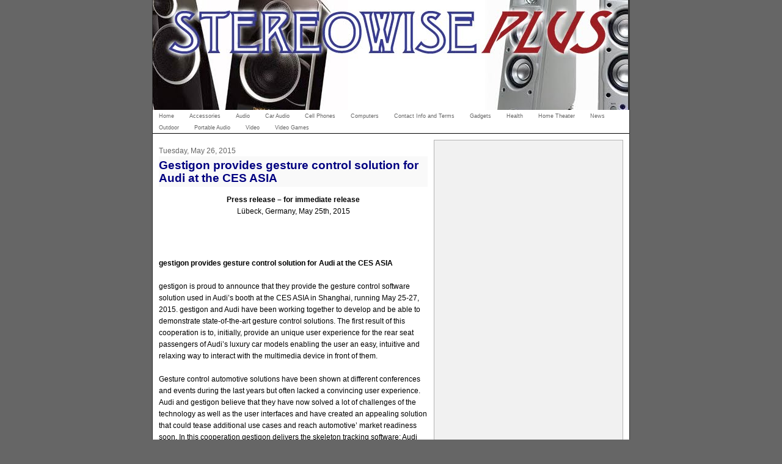

--- FILE ---
content_type: text/html; charset=UTF-8
request_url: https://www.stereowiseplus.com/2015/05/gestigon-provides-gesture-control.html
body_size: 13799
content:
<!DOCTYPE html>
<html xmlns='http://www.w3.org/1999/xhtml' xmlns:b='http://www.google.com/2005/gml/b' xmlns:data='http://www.google.com/2005/gml/data' xmlns:expr='http://www.google.com/2005/gml/expr'>
<head>
<link href='https://www.blogger.com/static/v1/widgets/2944754296-widget_css_bundle.css' rel='stylesheet' type='text/css'/>
<meta content='text/html; charset=UTF-8' http-equiv='Content-Type'/>
<meta content='blogger' name='generator'/>
<link href='https://www.stereowiseplus.com/favicon.ico' rel='icon' type='image/x-icon'/>
<link href='https://www.stereowiseplus.com/2015/05/gestigon-provides-gesture-control.html' rel='canonical'/>
<link rel="alternate" type="application/atom+xml" title="Stereowise Plus - Atom" href="https://www.stereowiseplus.com/feeds/posts/default" />
<link rel="alternate" type="application/rss+xml" title="Stereowise Plus - RSS" href="https://www.stereowiseplus.com/feeds/posts/default?alt=rss" />
<link rel="service.post" type="application/atom+xml" title="Stereowise Plus - Atom" href="https://www.blogger.com/feeds/5613827354127321247/posts/default" />

<link rel="alternate" type="application/atom+xml" title="Stereowise Plus - Atom" href="https://www.stereowiseplus.com/feeds/3482473404873054071/comments/default" />
<!--Can't find substitution for tag [blog.ieCssRetrofitLinks]-->
<meta content='https://www.stereowiseplus.com/2015/05/gestigon-provides-gesture-control.html' property='og:url'/>
<meta content='Gestigon provides gesture control solution for Audi at the CES ASIA ' property='og:title'/>
<meta content=' Press release – for immediate release  Lübeck, Germany, May 25th, 2015  gestigon provides gesture control solution for Audi at the CES ASIA...' property='og:description'/>
<title>Stereowise Plus: Gestigon provides gesture control solution for Audi at the CES ASIA </title>
<style id='page-skin-1' type='text/css'><!--
/*
----------------------------------------------------------------------
Blogger Template Style
Name:     Nyoba 780 3 Column
Designer: Isnaini
URL:      www.isnaini.com
Date:     19 Feb 2007
----------------------------------------------------------------------
*/
/* Variable definitions
====================
<Variable name="bgColor" description="Page Background Color"
type="color" default="#666666">
<Variable name="bodyFont" description="Text Font"
type="font" default="normal normal 73% Verdana, Arial, Sans-serif;">
<Variable name="textColor" description="Text Color"
type="color" default="#000000">
<Variable name="linkColor" description="Link Color"
type="color" default="#336699">
<Variable name="HoverlinkColor" description="Hover Link Color"
type="color" default="#0000ff">
<Variable name="mainBgColor" description="Main Background Color"
type="color" default="#ffffff">
<Variable name="mainBdColor" description="Main Border Color"
type="color" default="#cccccc">
<Variable name="postImgBdColor" description="Post Images Border Color"
type="color" default="#f1f1f1">
<Variable name="headerBgColor" description="Page Header Background Color"
type="color" default="#336699">
<Variable name="PostTitleFont" description="Post Title Font"
type="font" default="normal normal 100% 'Trebuchet MS', Arial, Sans-serif;">
<Variable name="titleFont" description="Blog Title Font"
type="font" default="normal normal 210% 'Trebuchet MS', Arial, Sans-serif;">
<Variable name="titleTextColor" description="Blog Title Text Color"
type="color" default="#ffffff">
<Variable name="dateHeaderColor" description="Date Header Color"
type="color" default="#999999">
<Variable name="postTitleBgColor" description="Post Title Background Color"
type="color" default="#f1f1f1">
<Variable name="postTitleTxtColor" description="Post Title Text Color"
type="color" default="#000000">
<Variable name="SBbgColor" description="Sidebar Background Color"
type="color" default="#efefef">
<Variable name="SBbdColor" description="Sidebar Border Color"
type="color" default="#efefef">
<Variable name="sidebarTitleBgColor" description="Sidebar Title Background Color"
type="color" default="#CCCCCC">
<Variable name="sidebarTitleTextColor" description="Sidebar Title Text Color"
type="color" default="#333333">
<Variable name="SBtextColor" description="Sidebar Text Color"
type="color" default="#333333">
<Variable name="SBTitleFont" description="Sidebar Title Color"
type="font" default="normal normal 210% 'Trebuchet MS', Arial, Sans-serif;">
<Variable name="SBLinkColor" description="Sidebar Link Color"
type="color" default="#0000ff">
<Variable name="footrcolor" description="Footer Background Color"
type="color" default="#666666">
<Variable name="footrTextcolor" description="Footer Text Color"
type="color" default="#666666">
*/
/* lain
----------------------------------------------- */
#toplinkads{
background-color: #FFFFFF;
border-bottom-width: 1px;
border-bottom-style: solid;
border-bottom-color: #CCCCCC;
}
#blogtitle h1{
color:  #000000;
font-size: 18px;
text-align: center;
font: normal bold 200% 'Trebuchet MS', Arial, Sans-serif;;
margin-top: 2px;
margin-bottom: 2px;
}
#blogtitle h1 a{
color: #ff6600;
}
#blogtitle{
padding: 0px;
width: 300px;
margin: 0px;
}
.description {
text-align: center;
font-size: 12px;
font-weight: bold;
}
.narrowcolumn {
float: left;
width: 440px;
overflow: hidden;
padding: 0px;
margin-top: 0px;
margin-right: 0px;
margin-bottom: 0px;
margin-left: 10px;
}
#sidebar{
width: 300px;
float: right;
position: static;
top: 0px;
color: #666666;
background-color: #f1f1f1;
border: 1px solid #b3b3b3;
padding-top: 0px;
padding-right: 4px;
padding-bottom: 0px;
padding-left: 4px;
margin-top: 10px;
margin-right: 10px;
margin-bottom: 10px;
margin-left: 0px;
}
#sidebar a {
color: #4040c0;
}
#sidebar .widget {
margin-bottom: 1em;
}
#sidebar .widget-content {
margin-top: 5px;
margin-right: 0px;
margin-bottom: 5px;
margin-left: 0px;
}
#sidebar h2{
font-size: 12px;
font-weight: bold;
color: #ff9200;
font: normal bold 118% Arial, sans-serif;
background-color: #666666;
margin-top: 5px;
margin-right: 0px;
margin-bottom: 5px;
margin-left: 0px;
padding: 4px 5px;
}
#leftsidebar h2 {
background-color: #f1f1f1;
margin-top: 5px;
margin-right: 0px;
margin-bottom: 5px;
margin-left: 0px;
padding: 4px 5px;
}
#leftsidebar
{
width: 160px;
float: left;
padding-top: 0;
padding-right: 1px;
padding-bottom: 0;
padding-left: 0px;
margin-top: 0px;
margin-right: 0px;
margin-bottom: 0px;
margin-left: 1px;
}
#rightsidebar
{
margin-top: 0px;
margin-left: 0px;
width: 125px;
margin-right: 4px;
margin-bottom: auto;
padding: 0px;
float: right;
}
#kotakkanan{
float: left;
width: 300px;
list-style-image: none;
list-style-type: none;
padding-top: 5px;
padding-right: 0px;
padding-bottom: 10px;
padding-left: 0px;
margin: 0px;
}
#kotakkanan2{
float: left;
width: 300px;
list-style-image: none;
list-style-type: none;
padding-top: 5px;
padding-right: 0px;
padding-bottom: 5px;
padding-left: 0px;
margin: 0px;
}
#footer {
padding: 0px;
width: 780px;
clear: both;
height: 60px;
margin-top: 0px;
margin-right: auto;
margin-bottom: 0px;
margin-left: auto;
background-color: #333333;
color: #b3b3b3;
}
#footer a {
color: #b3b3b3;
}
.kosong
{
clear: both;
}
body {
font: normal normal 73% Verdana, Arial, Sans-serif;;
text-align: center;
margin: 0px;
padding: 0px;
background-color: #CCCCCC;
color: #000000;
background: #666666;
}
#page {
text-align: left;
width: 780px;
margin-top: 0px;
margin-right: auto;
margin-bottom: 0px;
margin-left: auto;
background-color: #ffffff;
border-right-width: 1px;
border-left-width: 1px;
border-right-style: solid;
border-left-style: solid;
border-right-color: #333333;
border-left-color: #333333;
}
#header {
height: 180px;
margin: 0px;
padding: 0px;
background-color: #333333;
}
/* Posts
----------------------------------------------- */
.date-header {
margin: 1.5em 0 0;
font-weight: normal;
color: #666666;
font-size: 100%;
}
.post {
float: none;
padding: 0px;
margin-top: 10px;
margin-right: 0;
margin-bottom: 12px;
margin-left: 0;
text-align: left;
}
.post-title {
margin: 0;
padding: 0;
font: normal bold 165% 'Trebuchet MS', Geneva, Arial, Helvetica, sans-serif;;
line-height: 1.1em;
background-color: #f9f9f9;
padding-top: 4px;
padding-bottom: 4px;
text-align: left;
}
.post-title a, .post-title a:visited, .post-title strong {
text-decoration: none;
color: #000080;
font-weight: bold;
}
.post div {
margin: 0 0 .75em;
line-height: 1.7em;
}
p.post-footer {
margin: -.25em 0 0;
color: #ffffff;
font-size: 10px;
}
.post-labels {
font-size: 10px;
}
.post-footer .span {
margin-right: .3em;
}
.comment-link {
margin-left: .3em;
}
.post img {
padding: 4px;
border: 1px solid #e6e6e6;
}
.post blockquote {
margin: 1em 20px;
font-style: italic;
}
}
.post blockquote p {
margin: .75em 0;
}
/* Comments
----------------------------------------------- */
#comments h4 {
margin: 1em 0;
color: #666666;
}
#comments h4 strong {
font-size: 90%;
}
#comments-block {
margin: 1em 0 1.5em;
line-height: 1.3em;
}
#comments-block dt {
margin: .5em 0;
}
#comments-block dd {
margin: .25em 0 0;
}
#comments-block dd.comment-footer {
margin: -.25em 0 2em;
line-height: 1.4em;
font-size: 78%;
}
#comments-block dd p {
margin: 0 0 .75em;
}
.deleted-comment {
font-style:italic;
color:gray;
}
.feed-links {
clear: both;
line-height: 2.5em;
}
#blog-pager-newer-link {
float: left;
}
#blog-pager-older-link {
float: right;
}
#blog-pager {
text-align: center;
}
small {
font-family: Arial, Verdana, sans-serif;
font-size: 9px;
line-height: 11px;
}
h1, h2, h3 {
font-family: "Trebuchet MS", Geneva, Arial, Helvetica, sans-serif;
}
h1, h1 a, h1 a:hover, h1 a:visited, .description {
text-decoration: none;
}
h2, h2 a, h2 a:visited, h3, h3 a, h3 a:visited {
}
h2, h2 a, h2 a:hover, h2 a:visited, h3, h3 a, h3 a:hover, h3 a:visited, #leftsidebar h2, #rightsidebar h2, #wp-calendar caption, cite {
text-decoration: none;
}
acronym, abbr, span.caps
{
font-size: 0.9em;
letter-spacing: .07em;
}
a, h2 a:hover, h3 a:hover {
color: #0000ff;
text-decoration: none;
}
a:hover {
color: #ff2400;
text-decoration: underline;
}
.widecolumn .post {
margin: 0;
}
.narrowcolumn .postmetadata {
padding-top: 5px;
}
.widecolumn .postmetadata {
margin: 30px 0;
}
h2 {
margin-top: 20px;
margin-right: 0px;
margin-bottom: 0px;
margin-left: 0px;
}
h3 {
padding: 0px;
margin-top: 20px;
margin-right: 0px;
margin-bottom: 0px;
margin-left: 0px;
}
h3.comments {
padding: 0;
margin: 40px auto 20px ;
}
/* End Headers */
/* Begin Images */
p img {
padding: 0;
max-width: 100%;
}
/*	Using 'class="alignright"' on an image will (who would've
thought?!) align the image to the right. And using 'class="centered',
will of course center the image. This is much better than using
align="center", being much more futureproof (and valid) */
img.centered {
display: block;
margin-left: auto;
margin-right: auto;
}
img.alignright {
padding: 4px;
margin: 0 0 2px 7px;
display: inline;
}
img.alignleft {
padding: 4px;
margin: 0 7px 2px 0;
display: inline;
}
.alignright {
float: right;
}
.alignleft {
float: left
}
/* End Images */
/* Begin Lists
Special stylized non-IE bullets
Do not work in Internet Explorer, which merely default to normal bullets. */
html>body .entry ul {
}
html>body .entry li {
list-style-type: square;
padding: 0px;
margin-left: 10px;
}
#leftsidebar ul, #leftsidebar ul ol, #rightsidebar ul, #rightsidebar ul ol {
padding: 0px;
margin: 0px;
}
#leftsidebar ul li, #rightsidebar ul li  {
list-style-type: none;
list-style-image: none;
margin-bottom: 15px;
}
#leftsidebar ul p, #leftsidebar ul select, #rightsidebar ul p, #rightsidebar ul select {
margin: 5px 0 8px;
}
#leftsidebar ul ul, #leftsidebar ul ol, #rightsidebar ul ul, #rightsidebar ul ol {
margin: 5px 0 0 5px;
}
#leftsidebar ul ul ul, #leftsidebar ul ol, #rightsidebar ul ul ul, #rightsidebar ul ol {
margin: 0 0 0 10px;
}
ol li, #leftsidebar ul ol li, #rightsidebar ul ol li  {
list-style: decimal outside;
}
#leftsidebar ul ul li, #leftsidebar ul ol li, #rightsidebar ul ul li, #rightsidebar ul ol li {
margin: 3px 0px 0px;
padding: 0px;
}
/* End Entry Lists */
.entry form {
text-align:center;
border: 1px solid #CCCCCC;
}
select {
width: 130px;
}
/* Begin Various Tags & Classes */
acronym, abbr, span.caps {
cursor: help;
}
acronym, abbr {
border-bottom: 1px dashed #CCCCCC;
}
blockquote {
margin: 15px 30px 0 10px;
padding-left: 25px;
font-family: Arial, Verdana, sans-serif;
background-image: url(images/quote.gif);
background-repeat: no-repeat;
background-position: left top;
}
blockquote cite {
margin: 5px 0 0;
display: block;
}
.center {
text-align: center;
}
hr {
display: none;
}
a img {
border: none;
}
input, textarea, select, button {
border: 1px solid #999999;
background-color: #fafafa;
font-size: 11px;
padding-right: 2px;
padding-left: 2px;
}
form .button {
border: 1px solid #CCCCCC;
background-color: #fafafa;
}
/*- Menu Tabs J By http://www.exploding-boy.com/2005/12/15/free-css-navigation-designs/------
*/
#tabsJ {
float:left;
width:100%;
font-size:80%;
line-height:normal;
border-bottom:1px solid #000;
}
#tabsJ ul {
margin:0;
/*padding:10px 10px 0 50px;*/
padding:0;
list-style:none;
}
#tabsJ li {
display:inline;
margin:0;
padding:0;
}
#tabsJ a {
float:left;
background:url("https://lh3.googleusercontent.com/blogger_img_proxy/AEn0k_tzbw3rWveVj9_cJLAecf78kLjmEapui_pQ6DQx8jobmR-8128A9PPte-h4lcsGbCsVjgWFDKB3AbfcSVELAKECemD09WZJBSW0cGHJM8j3=s0-d") no-repeat left top;
margin:0;
padding:0 0 0 4px;
text-decoration:none;
}
#tabsJ a span {
float:left;
display:block;
background:url("https://lh3.googleusercontent.com/blogger_img_proxy/AEn0k_tnSUSlekKqT_Az8E55A-ZXPmYnLInS_1kz3049xrVr7Xb0SBCtWrbg0Li8L2p5QJHM43335_LV_KGn0wob6DaolhFedZSpDrVCHnEg-tNa=s0-d") no-repeat right top;
padding:5px 15px 4px 6px;
color:#666;
margin:0;
}
/* Commented Backslash Hack hides rule from IE5-Mac \*/
#tabsJ a span {float:none;}
/* End IE5-Mac hack */
#tabsJ a:hover span {
color:#FFF;
}
#tabsJ a:hover {
background-position:0% -42px;
}
#tabsJ a:hover span {
background-position:100% -42px;
}

--></style>
<script type='text/javascript'>
var showHeader=false;
function ShowHideNav()
{
showHeader=!showHeader;
var nav=document.getElementById("navbar-iframe");
if (showHeader)
{
nav.style.visibility="visible";
nav.style.display="block";
}
else
{
nav.style.visibility="hidden";
nav.style.display="none";
}
}
</script>
<style type='text/css'>
#navbar-iframe {
visibility: hidden;
display: none;
}

 
   span.fullpost {display:inline;}

</style>
<link href='https://www.blogger.com/dyn-css/authorization.css?targetBlogID=5613827354127321247&amp;zx=840bc5b3-2a1d-4cc4-872d-0abaf7cff6cf' media='none' onload='if(media!=&#39;all&#39;)media=&#39;all&#39;' rel='stylesheet'/><noscript><link href='https://www.blogger.com/dyn-css/authorization.css?targetBlogID=5613827354127321247&amp;zx=840bc5b3-2a1d-4cc4-872d-0abaf7cff6cf' rel='stylesheet'/></noscript>
<meta name='google-adsense-platform-account' content='ca-host-pub-1556223355139109'/>
<meta name='google-adsense-platform-domain' content='blogspot.com'/>

<!-- data-ad-client=ca-pub-2807718102593067 -->

</head>
<body>
<div class='navbar section' id='navbar'><div class='widget Navbar' data-version='1' id='Navbar1'><script type="text/javascript">
    function setAttributeOnload(object, attribute, val) {
      if(window.addEventListener) {
        window.addEventListener('load',
          function(){ object[attribute] = val; }, false);
      } else {
        window.attachEvent('onload', function(){ object[attribute] = val; });
      }
    }
  </script>
<div id="navbar-iframe-container"></div>
<script type="text/javascript" src="https://apis.google.com/js/platform.js"></script>
<script type="text/javascript">
      gapi.load("gapi.iframes:gapi.iframes.style.bubble", function() {
        if (gapi.iframes && gapi.iframes.getContext) {
          gapi.iframes.getContext().openChild({
              url: 'https://www.blogger.com/navbar/5613827354127321247?po\x3d3482473404873054071\x26origin\x3dhttps://www.stereowiseplus.com',
              where: document.getElementById("navbar-iframe-container"),
              id: "navbar-iframe"
          });
        }
      });
    </script><script type="text/javascript">
(function() {
var script = document.createElement('script');
script.type = 'text/javascript';
script.src = '//pagead2.googlesyndication.com/pagead/js/google_top_exp.js';
var head = document.getElementsByTagName('head')[0];
if (head) {
head.appendChild(script);
}})();
</script>
</div></div>
<div id='page'>
<div class='header section' id='header'><div class='widget Image' data-version='1' id='Image1'>
<div class='widget-content'>
<img alt='' height='180' id='Image1_img' src='https://blogger.googleusercontent.com/img/b/R29vZ2xl/AVvXsEjmSrklExR4DeMEbUNZJSrHkprPSvb8Tl68tQazR08BDMDk6q8oPrcJ2ByGgbnECDjHie0V36uehHXPcXmbGEQp3vp1TvJTLjgrjjTVKqNaJaWtbJEFAMRnCTWkdrX-PbzBsjWyZpeuZSQ/s778/stereowise+banner+3pt.jpg' width='778'/>
<br/>
</div>
<div class='clear'></div>
</div></div>
<div class='toplinkads section' id='ads1'><div class='widget Label' data-version='1' id='Label2'>
<div id='tabsJ'>
<ul>
<li><a href='https://www.stereowiseplus.com/'><span>Home</span></a></li>
<li><a href='https://www.stereowiseplus.com/search/label/Accessories'><span>Accessories</span></a></li>
<li><a href='https://www.stereowiseplus.com/search/label/Audio'><span>Audio</span></a></li>
<li><a href='https://www.stereowiseplus.com/search/label/Car%20Audio'><span>Car Audio</span></a></li>
<li><a href='https://www.stereowiseplus.com/search/label/Cell%20Phones'><span>Cell Phones</span></a></li>
<li><a href='https://www.stereowiseplus.com/search/label/Computers'><span>Computers</span></a></li>
<li><a href='https://www.stereowiseplus.com/search/label/Contact%20Info%20and%20Terms'><span>Contact Info and Terms</span></a></li>
<li><a href='https://www.stereowiseplus.com/search/label/Gadgets'><span>Gadgets</span></a></li>
<li><a href='https://www.stereowiseplus.com/search/label/Health'><span>Health</span></a></li>
<li><a href='https://www.stereowiseplus.com/search/label/Home%20Theater'><span>Home Theater</span></a></li>
<li><a href='https://www.stereowiseplus.com/search/label/News'><span>News</span></a></li>
<li><a href='https://www.stereowiseplus.com/search/label/Outdoor'><span>Outdoor</span></a></li>
<li><a href='https://www.stereowiseplus.com/search/label/Portable%20Audio'><span>Portable Audio</span></a></li>
<li><a href='https://www.stereowiseplus.com/search/label/Video'><span>Video</span></a></li>
<li><a href='https://www.stereowiseplus.com/search/label/Video%20Games'><span>Video Games</span></a></li>
</ul>
</div>
</div></div>
<div class='narrowcolumn'>
<div class='post section' id='main'><div class='widget Blog' data-version='1' id='Blog1'>
<div class='blog-posts'>
<h2 class='date-header'>Tuesday, May 26, 2015</h2>
<div class='post uncustomized-post-template'>
<a name='3482473404873054071'></a>
<h3 class='post-title'>
<a href='https://www.stereowiseplus.com/2015/05/gestigon-provides-gesture-control.html'>Gestigon provides gesture control solution for Audi at the CES ASIA </a>
</h3>
<div class='post-header-line-1'></div>
<div class='post-body'>
<p><div id="yui_3_16_0_1_1432529017272_154953" style="text-align: center;">
<strong id="yui_3_16_0_1_1432529017272_154952">Press release &#8211; for immediate release</strong><br /> Lübeck, Germany,&nbsp;May 25th, 2015</div>
<br /><br /><br /><strong>gestigon provides gesture control solution for Audi at the CES ASIA &nbsp;</strong><br /><br /> gestigon is proud to announce that they provide the gesture control software solution used in Audi&#8217;s booth at the CES ASIA in Shanghai, running May 25-27, 2015. gestigon and Audi have been working together to develop and be able to demonstrate state-of-the-art gesture control solutions. The first result of this cooperation is to, initially, provide an unique user experience for the rear seat passengers of Audi&#8217;s luxury car models enabling the user an easy, intuitive and relaxing way to interact with the multimedia device in front of them.<br /><br /> Gesture control automotive solutions have been shown at different conferences and events during the last years but often lacked a convincing user experience. Audi and gestigon believe that they have now solved a lot of challenges of the technology as well as the user interfaces and have created an appealing solution that could tease additional use cases and reach automotive&#8217; market readiness soon. In this cooperation gestigon delivers the skeleton tracking software; Audi and other Audi partners provide the necessary hardware, integration, and user interface.<br /><br /> Moritz von Grotthuss, CEO of gestigon, says, &#8220;we are excited to have won AUDI AG as a partner to develop gesture control solutions for automotive. The application for the rear passengers is a first, appealing step into a multitude of use cases based on &#8216;active control&#8217; to enable new, innovative and easy-to-use functionalities. With Audi&#8217;s unique positioning as one of the leading global premium manufacturers we have found a partner that shares our vision and excitement in regard of skeleton tracking- and gesture control for automotive in their broadest sense.&#8221;<br /><br />Michael Schlittenbauer, Developer at AUDI AG confirms, &#8222;gestigon was able to provide a customized software solution for our targeted use case in the rear of the cabin. We are working on a number of concepts to integrate gesture control into our models and are looking forward to continue to explore the technology as well as use cases to enable a unique driving experience to our customers.&#8221;<br /><br /><u><strong>About gestigon:&nbsp;</strong></u><br /><br /> gestigon develops software solutions for skeleton tracking and gesture control on the basis of 3D depth data for the markets automotive and consumer electronics. The unique selling propositions of the software, especially the low latency (run time), the low requirements on the used processors including embedded systems, being sensor-agnostic as well as the high flexibility related to the tracked topologies and the experience with automotive grade software development processes, have positioned the company as global market leader for automotive/interior gesture-, pose- and behavior tracking solutions. gestigon has its headquarter in Lübeck/Germany and a business development office in Sunnyvale/USA.</p>
<div style='clear: both;'></div>
</div>
<div class='post-footer'>
<p class='post-footer-line post-footer-line-1'>
<span class='post-author'>
Posted by
Jeff Roy
</span>
<span class='post-timestamp'>
at
<a class='timestamp-link' href='https://www.stereowiseplus.com/2015/05/gestigon-provides-gesture-control.html' title='permanent link'>7:49&#8239;PM</a>
</span>
<span class='post-comment-link'>
</span>
<span class='post-backlinks post-comment-link'>
</span>
<span class='post-icons'>
</span>
</p>
<p class='post-footer-line post-footer-line-2'>
<span class='post-labels'>
Labels:
<a href='https://www.stereowiseplus.com/search/label/News' rel='tag'>News</a>
</span>
</p>
<p class='post-footer-line post-footer-line-3'></p>
</div>
</div>
<div class='comments' id='comments'>
<a name='comments'></a>
<h4>
0
comments:
        
</h4>
<dl id='comments-block'>
</dl>
<p class='comment-footer'>
<a href='https://www.blogger.com/comment/fullpage/post/5613827354127321247/3482473404873054071' onclick=''>Post a Comment</a>
</p>
<div id='backlinks-container'>
<div id='Blog1_backlinks-container'>
</div>
</div>
</div>
</div>
<div class='blog-pager' id='blog-pager'>
<span id='blog-pager-newer-link'>
<a class='blog-pager-newer-link' href='https://www.stereowiseplus.com/2015/05/fsp-announces-worlds-first-notebook.html' id='Blog1_blog-pager-newer-link' title='Newer Post'>Newer Post</a>
</span>
<span id='blog-pager-older-link'>
<a class='blog-pager-older-link' href='https://www.stereowiseplus.com/2015/05/amped-wireless-now-shipping-fastest.html' id='Blog1_blog-pager-older-link' title='Older Post'>Older Post</a>
</span>
<a class='home-link' href='https://www.stereowiseplus.com/'>Home</a>
</div>
<div class='kosong'></div>
<div class='post-feeds'>
<div class='feed-links'>
Subscribe to:
<a class='feed-link' href='https://www.stereowiseplus.com/feeds/3482473404873054071/comments/default' target='_blank' type='application/atom+xml'>Post Comments (Atom)</a>
</div>
</div>
</div></div>
</div>
<div id='sidebar'>
<div class='blogtitle section' id='blogtitle'><div class='widget AdSense' data-version='1' id='AdSense1'>
<div class='widget-content'>
<script async src="//pagead2.googlesyndication.com/pagead/js/adsbygoogle.js"></script>
<!-- stereowiseplus_blogtitle_AdSense1_1x1_as -->
<ins class="adsbygoogle"
     style="display:block"
     data-ad-client="ca-pub-2807718102593067"
     data-ad-host="ca-host-pub-1556223355139109"
     data-ad-host-channel="L0006"
     data-ad-slot="5075647894"
     data-ad-format="auto"></ins>
<script>
(adsbygoogle = window.adsbygoogle || []).push({});
</script>
<div class='clear'></div>
</div>
</div><div class='widget BlogArchive' data-version='1' id='BlogArchive1'>
<h2>Archive</h2>
<div class='widget-content'>
<div id='ArchiveList'>
<div id='BlogArchive1_ArchiveList'>
<ul>
<li class='archivedate collapsed'>
<a class='toggle' href='//www.stereowiseplus.com/2015/05/gestigon-provides-gesture-control.html?widgetType=BlogArchive&widgetId=BlogArchive1&action=toggle&dir=open&toggle=YEARLY-1767250800000&toggleopen=MONTHLY-1430463600000'>
<span class='zippy'>&#9658; </span>
</a>
<a class='post-count-link' href='https://www.stereowiseplus.com/2026/'>2026</a>
            (<span class='post-count'>2</span>)
          
<ul>
<li class='archivedate collapsed'>
<a class='toggle' href='//www.stereowiseplus.com/2015/05/gestigon-provides-gesture-control.html?widgetType=BlogArchive&widgetId=BlogArchive1&action=toggle&dir=open&toggle=MONTHLY-1767250800000&toggleopen=MONTHLY-1430463600000'>
<span class='zippy'>&#9658; </span>
</a>
<a class='post-count-link' href='https://www.stereowiseplus.com/2026/01/'>January</a>
            (<span class='post-count'>2</span>)
          
</li>
</ul>
</li>
</ul>
<ul>
<li class='archivedate collapsed'>
<a class='toggle' href='//www.stereowiseplus.com/2015/05/gestigon-provides-gesture-control.html?widgetType=BlogArchive&widgetId=BlogArchive1&action=toggle&dir=open&toggle=YEARLY-1735714800000&toggleopen=MONTHLY-1430463600000'>
<span class='zippy'>&#9658; </span>
</a>
<a class='post-count-link' href='https://www.stereowiseplus.com/2025/'>2025</a>
            (<span class='post-count'>27</span>)
          
<ul>
<li class='archivedate collapsed'>
<a class='toggle' href='//www.stereowiseplus.com/2015/05/gestigon-provides-gesture-control.html?widgetType=BlogArchive&widgetId=BlogArchive1&action=toggle&dir=open&toggle=MONTHLY-1764572400000&toggleopen=MONTHLY-1430463600000'>
<span class='zippy'>&#9658; </span>
</a>
<a class='post-count-link' href='https://www.stereowiseplus.com/2025/12/'>December</a>
            (<span class='post-count'>2</span>)
          
</li>
</ul>
<ul>
<li class='archivedate collapsed'>
<a class='toggle' href='//www.stereowiseplus.com/2015/05/gestigon-provides-gesture-control.html?widgetType=BlogArchive&widgetId=BlogArchive1&action=toggle&dir=open&toggle=MONTHLY-1761980400000&toggleopen=MONTHLY-1430463600000'>
<span class='zippy'>&#9658; </span>
</a>
<a class='post-count-link' href='https://www.stereowiseplus.com/2025/11/'>November</a>
            (<span class='post-count'>2</span>)
          
</li>
</ul>
<ul>
<li class='archivedate collapsed'>
<a class='toggle' href='//www.stereowiseplus.com/2015/05/gestigon-provides-gesture-control.html?widgetType=BlogArchive&widgetId=BlogArchive1&action=toggle&dir=open&toggle=MONTHLY-1759302000000&toggleopen=MONTHLY-1430463600000'>
<span class='zippy'>&#9658; </span>
</a>
<a class='post-count-link' href='https://www.stereowiseplus.com/2025/10/'>October</a>
            (<span class='post-count'>2</span>)
          
</li>
</ul>
<ul>
<li class='archivedate collapsed'>
<a class='toggle' href='//www.stereowiseplus.com/2015/05/gestigon-provides-gesture-control.html?widgetType=BlogArchive&widgetId=BlogArchive1&action=toggle&dir=open&toggle=MONTHLY-1756710000000&toggleopen=MONTHLY-1430463600000'>
<span class='zippy'>&#9658; </span>
</a>
<a class='post-count-link' href='https://www.stereowiseplus.com/2025/09/'>September</a>
            (<span class='post-count'>2</span>)
          
</li>
</ul>
<ul>
<li class='archivedate collapsed'>
<a class='toggle' href='//www.stereowiseplus.com/2015/05/gestigon-provides-gesture-control.html?widgetType=BlogArchive&widgetId=BlogArchive1&action=toggle&dir=open&toggle=MONTHLY-1754031600000&toggleopen=MONTHLY-1430463600000'>
<span class='zippy'>&#9658; </span>
</a>
<a class='post-count-link' href='https://www.stereowiseplus.com/2025/08/'>August</a>
            (<span class='post-count'>2</span>)
          
</li>
</ul>
<ul>
<li class='archivedate collapsed'>
<a class='toggle' href='//www.stereowiseplus.com/2015/05/gestigon-provides-gesture-control.html?widgetType=BlogArchive&widgetId=BlogArchive1&action=toggle&dir=open&toggle=MONTHLY-1751353200000&toggleopen=MONTHLY-1430463600000'>
<span class='zippy'>&#9658; </span>
</a>
<a class='post-count-link' href='https://www.stereowiseplus.com/2025/07/'>July</a>
            (<span class='post-count'>2</span>)
          
</li>
</ul>
<ul>
<li class='archivedate collapsed'>
<a class='toggle' href='//www.stereowiseplus.com/2015/05/gestigon-provides-gesture-control.html?widgetType=BlogArchive&widgetId=BlogArchive1&action=toggle&dir=open&toggle=MONTHLY-1748761200000&toggleopen=MONTHLY-1430463600000'>
<span class='zippy'>&#9658; </span>
</a>
<a class='post-count-link' href='https://www.stereowiseplus.com/2025/06/'>June</a>
            (<span class='post-count'>2</span>)
          
</li>
</ul>
<ul>
<li class='archivedate collapsed'>
<a class='toggle' href='//www.stereowiseplus.com/2015/05/gestigon-provides-gesture-control.html?widgetType=BlogArchive&widgetId=BlogArchive1&action=toggle&dir=open&toggle=MONTHLY-1746082800000&toggleopen=MONTHLY-1430463600000'>
<span class='zippy'>&#9658; </span>
</a>
<a class='post-count-link' href='https://www.stereowiseplus.com/2025/05/'>May</a>
            (<span class='post-count'>2</span>)
          
</li>
</ul>
<ul>
<li class='archivedate collapsed'>
<a class='toggle' href='//www.stereowiseplus.com/2015/05/gestigon-provides-gesture-control.html?widgetType=BlogArchive&widgetId=BlogArchive1&action=toggle&dir=open&toggle=MONTHLY-1743490800000&toggleopen=MONTHLY-1430463600000'>
<span class='zippy'>&#9658; </span>
</a>
<a class='post-count-link' href='https://www.stereowiseplus.com/2025/04/'>April</a>
            (<span class='post-count'>2</span>)
          
</li>
</ul>
<ul>
<li class='archivedate collapsed'>
<a class='toggle' href='//www.stereowiseplus.com/2015/05/gestigon-provides-gesture-control.html?widgetType=BlogArchive&widgetId=BlogArchive1&action=toggle&dir=open&toggle=MONTHLY-1740812400000&toggleopen=MONTHLY-1430463600000'>
<span class='zippy'>&#9658; </span>
</a>
<a class='post-count-link' href='https://www.stereowiseplus.com/2025/03/'>March</a>
            (<span class='post-count'>3</span>)
          
</li>
</ul>
<ul>
<li class='archivedate collapsed'>
<a class='toggle' href='//www.stereowiseplus.com/2015/05/gestigon-provides-gesture-control.html?widgetType=BlogArchive&widgetId=BlogArchive1&action=toggle&dir=open&toggle=MONTHLY-1738393200000&toggleopen=MONTHLY-1430463600000'>
<span class='zippy'>&#9658; </span>
</a>
<a class='post-count-link' href='https://www.stereowiseplus.com/2025/02/'>February</a>
            (<span class='post-count'>3</span>)
          
</li>
</ul>
<ul>
<li class='archivedate collapsed'>
<a class='toggle' href='//www.stereowiseplus.com/2015/05/gestigon-provides-gesture-control.html?widgetType=BlogArchive&widgetId=BlogArchive1&action=toggle&dir=open&toggle=MONTHLY-1735714800000&toggleopen=MONTHLY-1430463600000'>
<span class='zippy'>&#9658; </span>
</a>
<a class='post-count-link' href='https://www.stereowiseplus.com/2025/01/'>January</a>
            (<span class='post-count'>3</span>)
          
</li>
</ul>
</li>
</ul>
<ul>
<li class='archivedate collapsed'>
<a class='toggle' href='//www.stereowiseplus.com/2015/05/gestigon-provides-gesture-control.html?widgetType=BlogArchive&widgetId=BlogArchive1&action=toggle&dir=open&toggle=YEARLY-1704092400000&toggleopen=MONTHLY-1430463600000'>
<span class='zippy'>&#9658; </span>
</a>
<a class='post-count-link' href='https://www.stereowiseplus.com/2024/'>2024</a>
            (<span class='post-count'>32</span>)
          
<ul>
<li class='archivedate collapsed'>
<a class='toggle' href='//www.stereowiseplus.com/2015/05/gestigon-provides-gesture-control.html?widgetType=BlogArchive&widgetId=BlogArchive1&action=toggle&dir=open&toggle=MONTHLY-1733036400000&toggleopen=MONTHLY-1430463600000'>
<span class='zippy'>&#9658; </span>
</a>
<a class='post-count-link' href='https://www.stereowiseplus.com/2024/12/'>December</a>
            (<span class='post-count'>2</span>)
          
</li>
</ul>
<ul>
<li class='archivedate collapsed'>
<a class='toggle' href='//www.stereowiseplus.com/2015/05/gestigon-provides-gesture-control.html?widgetType=BlogArchive&widgetId=BlogArchive1&action=toggle&dir=open&toggle=MONTHLY-1730444400000&toggleopen=MONTHLY-1430463600000'>
<span class='zippy'>&#9658; </span>
</a>
<a class='post-count-link' href='https://www.stereowiseplus.com/2024/11/'>November</a>
            (<span class='post-count'>3</span>)
          
</li>
</ul>
<ul>
<li class='archivedate collapsed'>
<a class='toggle' href='//www.stereowiseplus.com/2015/05/gestigon-provides-gesture-control.html?widgetType=BlogArchive&widgetId=BlogArchive1&action=toggle&dir=open&toggle=MONTHLY-1727766000000&toggleopen=MONTHLY-1430463600000'>
<span class='zippy'>&#9658; </span>
</a>
<a class='post-count-link' href='https://www.stereowiseplus.com/2024/10/'>October</a>
            (<span class='post-count'>2</span>)
          
</li>
</ul>
<ul>
<li class='archivedate collapsed'>
<a class='toggle' href='//www.stereowiseplus.com/2015/05/gestigon-provides-gesture-control.html?widgetType=BlogArchive&widgetId=BlogArchive1&action=toggle&dir=open&toggle=MONTHLY-1725174000000&toggleopen=MONTHLY-1430463600000'>
<span class='zippy'>&#9658; </span>
</a>
<a class='post-count-link' href='https://www.stereowiseplus.com/2024/09/'>September</a>
            (<span class='post-count'>3</span>)
          
</li>
</ul>
<ul>
<li class='archivedate collapsed'>
<a class='toggle' href='//www.stereowiseplus.com/2015/05/gestigon-provides-gesture-control.html?widgetType=BlogArchive&widgetId=BlogArchive1&action=toggle&dir=open&toggle=MONTHLY-1722495600000&toggleopen=MONTHLY-1430463600000'>
<span class='zippy'>&#9658; </span>
</a>
<a class='post-count-link' href='https://www.stereowiseplus.com/2024/08/'>August</a>
            (<span class='post-count'>5</span>)
          
</li>
</ul>
<ul>
<li class='archivedate collapsed'>
<a class='toggle' href='//www.stereowiseplus.com/2015/05/gestigon-provides-gesture-control.html?widgetType=BlogArchive&widgetId=BlogArchive1&action=toggle&dir=open&toggle=MONTHLY-1719817200000&toggleopen=MONTHLY-1430463600000'>
<span class='zippy'>&#9658; </span>
</a>
<a class='post-count-link' href='https://www.stereowiseplus.com/2024/07/'>July</a>
            (<span class='post-count'>2</span>)
          
</li>
</ul>
<ul>
<li class='archivedate collapsed'>
<a class='toggle' href='//www.stereowiseplus.com/2015/05/gestigon-provides-gesture-control.html?widgetType=BlogArchive&widgetId=BlogArchive1&action=toggle&dir=open&toggle=MONTHLY-1717225200000&toggleopen=MONTHLY-1430463600000'>
<span class='zippy'>&#9658; </span>
</a>
<a class='post-count-link' href='https://www.stereowiseplus.com/2024/06/'>June</a>
            (<span class='post-count'>3</span>)
          
</li>
</ul>
<ul>
<li class='archivedate collapsed'>
<a class='toggle' href='//www.stereowiseplus.com/2015/05/gestigon-provides-gesture-control.html?widgetType=BlogArchive&widgetId=BlogArchive1&action=toggle&dir=open&toggle=MONTHLY-1714546800000&toggleopen=MONTHLY-1430463600000'>
<span class='zippy'>&#9658; </span>
</a>
<a class='post-count-link' href='https://www.stereowiseplus.com/2024/05/'>May</a>
            (<span class='post-count'>3</span>)
          
</li>
</ul>
<ul>
<li class='archivedate collapsed'>
<a class='toggle' href='//www.stereowiseplus.com/2015/05/gestigon-provides-gesture-control.html?widgetType=BlogArchive&widgetId=BlogArchive1&action=toggle&dir=open&toggle=MONTHLY-1711954800000&toggleopen=MONTHLY-1430463600000'>
<span class='zippy'>&#9658; </span>
</a>
<a class='post-count-link' href='https://www.stereowiseplus.com/2024/04/'>April</a>
            (<span class='post-count'>3</span>)
          
</li>
</ul>
<ul>
<li class='archivedate collapsed'>
<a class='toggle' href='//www.stereowiseplus.com/2015/05/gestigon-provides-gesture-control.html?widgetType=BlogArchive&widgetId=BlogArchive1&action=toggle&dir=open&toggle=MONTHLY-1709276400000&toggleopen=MONTHLY-1430463600000'>
<span class='zippy'>&#9658; </span>
</a>
<a class='post-count-link' href='https://www.stereowiseplus.com/2024/03/'>March</a>
            (<span class='post-count'>2</span>)
          
</li>
</ul>
<ul>
<li class='archivedate collapsed'>
<a class='toggle' href='//www.stereowiseplus.com/2015/05/gestigon-provides-gesture-control.html?widgetType=BlogArchive&widgetId=BlogArchive1&action=toggle&dir=open&toggle=MONTHLY-1706770800000&toggleopen=MONTHLY-1430463600000'>
<span class='zippy'>&#9658; </span>
</a>
<a class='post-count-link' href='https://www.stereowiseplus.com/2024/02/'>February</a>
            (<span class='post-count'>2</span>)
          
</li>
</ul>
<ul>
<li class='archivedate collapsed'>
<a class='toggle' href='//www.stereowiseplus.com/2015/05/gestigon-provides-gesture-control.html?widgetType=BlogArchive&widgetId=BlogArchive1&action=toggle&dir=open&toggle=MONTHLY-1704092400000&toggleopen=MONTHLY-1430463600000'>
<span class='zippy'>&#9658; </span>
</a>
<a class='post-count-link' href='https://www.stereowiseplus.com/2024/01/'>January</a>
            (<span class='post-count'>2</span>)
          
</li>
</ul>
</li>
</ul>
<ul>
<li class='archivedate collapsed'>
<a class='toggle' href='//www.stereowiseplus.com/2015/05/gestigon-provides-gesture-control.html?widgetType=BlogArchive&widgetId=BlogArchive1&action=toggle&dir=open&toggle=YEARLY-1672556400000&toggleopen=MONTHLY-1430463600000'>
<span class='zippy'>&#9658; </span>
</a>
<a class='post-count-link' href='https://www.stereowiseplus.com/2023/'>2023</a>
            (<span class='post-count'>46</span>)
          
<ul>
<li class='archivedate collapsed'>
<a class='toggle' href='//www.stereowiseplus.com/2015/05/gestigon-provides-gesture-control.html?widgetType=BlogArchive&widgetId=BlogArchive1&action=toggle&dir=open&toggle=MONTHLY-1701414000000&toggleopen=MONTHLY-1430463600000'>
<span class='zippy'>&#9658; </span>
</a>
<a class='post-count-link' href='https://www.stereowiseplus.com/2023/12/'>December</a>
            (<span class='post-count'>3</span>)
          
</li>
</ul>
<ul>
<li class='archivedate collapsed'>
<a class='toggle' href='//www.stereowiseplus.com/2015/05/gestigon-provides-gesture-control.html?widgetType=BlogArchive&widgetId=BlogArchive1&action=toggle&dir=open&toggle=MONTHLY-1698822000000&toggleopen=MONTHLY-1430463600000'>
<span class='zippy'>&#9658; </span>
</a>
<a class='post-count-link' href='https://www.stereowiseplus.com/2023/11/'>November</a>
            (<span class='post-count'>5</span>)
          
</li>
</ul>
<ul>
<li class='archivedate collapsed'>
<a class='toggle' href='//www.stereowiseplus.com/2015/05/gestigon-provides-gesture-control.html?widgetType=BlogArchive&widgetId=BlogArchive1&action=toggle&dir=open&toggle=MONTHLY-1696143600000&toggleopen=MONTHLY-1430463600000'>
<span class='zippy'>&#9658; </span>
</a>
<a class='post-count-link' href='https://www.stereowiseplus.com/2023/10/'>October</a>
            (<span class='post-count'>3</span>)
          
</li>
</ul>
<ul>
<li class='archivedate collapsed'>
<a class='toggle' href='//www.stereowiseplus.com/2015/05/gestigon-provides-gesture-control.html?widgetType=BlogArchive&widgetId=BlogArchive1&action=toggle&dir=open&toggle=MONTHLY-1693551600000&toggleopen=MONTHLY-1430463600000'>
<span class='zippy'>&#9658; </span>
</a>
<a class='post-count-link' href='https://www.stereowiseplus.com/2023/09/'>September</a>
            (<span class='post-count'>2</span>)
          
</li>
</ul>
<ul>
<li class='archivedate collapsed'>
<a class='toggle' href='//www.stereowiseplus.com/2015/05/gestigon-provides-gesture-control.html?widgetType=BlogArchive&widgetId=BlogArchive1&action=toggle&dir=open&toggle=MONTHLY-1690873200000&toggleopen=MONTHLY-1430463600000'>
<span class='zippy'>&#9658; </span>
</a>
<a class='post-count-link' href='https://www.stereowiseplus.com/2023/08/'>August</a>
            (<span class='post-count'>2</span>)
          
</li>
</ul>
<ul>
<li class='archivedate collapsed'>
<a class='toggle' href='//www.stereowiseplus.com/2015/05/gestigon-provides-gesture-control.html?widgetType=BlogArchive&widgetId=BlogArchive1&action=toggle&dir=open&toggle=MONTHLY-1688194800000&toggleopen=MONTHLY-1430463600000'>
<span class='zippy'>&#9658; </span>
</a>
<a class='post-count-link' href='https://www.stereowiseplus.com/2023/07/'>July</a>
            (<span class='post-count'>2</span>)
          
</li>
</ul>
<ul>
<li class='archivedate collapsed'>
<a class='toggle' href='//www.stereowiseplus.com/2015/05/gestigon-provides-gesture-control.html?widgetType=BlogArchive&widgetId=BlogArchive1&action=toggle&dir=open&toggle=MONTHLY-1685602800000&toggleopen=MONTHLY-1430463600000'>
<span class='zippy'>&#9658; </span>
</a>
<a class='post-count-link' href='https://www.stereowiseplus.com/2023/06/'>June</a>
            (<span class='post-count'>3</span>)
          
</li>
</ul>
<ul>
<li class='archivedate collapsed'>
<a class='toggle' href='//www.stereowiseplus.com/2015/05/gestigon-provides-gesture-control.html?widgetType=BlogArchive&widgetId=BlogArchive1&action=toggle&dir=open&toggle=MONTHLY-1682924400000&toggleopen=MONTHLY-1430463600000'>
<span class='zippy'>&#9658; </span>
</a>
<a class='post-count-link' href='https://www.stereowiseplus.com/2023/05/'>May</a>
            (<span class='post-count'>5</span>)
          
</li>
</ul>
<ul>
<li class='archivedate collapsed'>
<a class='toggle' href='//www.stereowiseplus.com/2015/05/gestigon-provides-gesture-control.html?widgetType=BlogArchive&widgetId=BlogArchive1&action=toggle&dir=open&toggle=MONTHLY-1680332400000&toggleopen=MONTHLY-1430463600000'>
<span class='zippy'>&#9658; </span>
</a>
<a class='post-count-link' href='https://www.stereowiseplus.com/2023/04/'>April</a>
            (<span class='post-count'>6</span>)
          
</li>
</ul>
<ul>
<li class='archivedate collapsed'>
<a class='toggle' href='//www.stereowiseplus.com/2015/05/gestigon-provides-gesture-control.html?widgetType=BlogArchive&widgetId=BlogArchive1&action=toggle&dir=open&toggle=MONTHLY-1677654000000&toggleopen=MONTHLY-1430463600000'>
<span class='zippy'>&#9658; </span>
</a>
<a class='post-count-link' href='https://www.stereowiseplus.com/2023/03/'>March</a>
            (<span class='post-count'>6</span>)
          
</li>
</ul>
<ul>
<li class='archivedate collapsed'>
<a class='toggle' href='//www.stereowiseplus.com/2015/05/gestigon-provides-gesture-control.html?widgetType=BlogArchive&widgetId=BlogArchive1&action=toggle&dir=open&toggle=MONTHLY-1675234800000&toggleopen=MONTHLY-1430463600000'>
<span class='zippy'>&#9658; </span>
</a>
<a class='post-count-link' href='https://www.stereowiseplus.com/2023/02/'>February</a>
            (<span class='post-count'>5</span>)
          
</li>
</ul>
<ul>
<li class='archivedate collapsed'>
<a class='toggle' href='//www.stereowiseplus.com/2015/05/gestigon-provides-gesture-control.html?widgetType=BlogArchive&widgetId=BlogArchive1&action=toggle&dir=open&toggle=MONTHLY-1672556400000&toggleopen=MONTHLY-1430463600000'>
<span class='zippy'>&#9658; </span>
</a>
<a class='post-count-link' href='https://www.stereowiseplus.com/2023/01/'>January</a>
            (<span class='post-count'>4</span>)
          
</li>
</ul>
</li>
</ul>
<ul>
<li class='archivedate collapsed'>
<a class='toggle' href='//www.stereowiseplus.com/2015/05/gestigon-provides-gesture-control.html?widgetType=BlogArchive&widgetId=BlogArchive1&action=toggle&dir=open&toggle=YEARLY-1641020400000&toggleopen=MONTHLY-1430463600000'>
<span class='zippy'>&#9658; </span>
</a>
<a class='post-count-link' href='https://www.stereowiseplus.com/2022/'>2022</a>
            (<span class='post-count'>64</span>)
          
<ul>
<li class='archivedate collapsed'>
<a class='toggle' href='//www.stereowiseplus.com/2015/05/gestigon-provides-gesture-control.html?widgetType=BlogArchive&widgetId=BlogArchive1&action=toggle&dir=open&toggle=MONTHLY-1669878000000&toggleopen=MONTHLY-1430463600000'>
<span class='zippy'>&#9658; </span>
</a>
<a class='post-count-link' href='https://www.stereowiseplus.com/2022/12/'>December</a>
            (<span class='post-count'>4</span>)
          
</li>
</ul>
<ul>
<li class='archivedate collapsed'>
<a class='toggle' href='//www.stereowiseplus.com/2015/05/gestigon-provides-gesture-control.html?widgetType=BlogArchive&widgetId=BlogArchive1&action=toggle&dir=open&toggle=MONTHLY-1667286000000&toggleopen=MONTHLY-1430463600000'>
<span class='zippy'>&#9658; </span>
</a>
<a class='post-count-link' href='https://www.stereowiseplus.com/2022/11/'>November</a>
            (<span class='post-count'>5</span>)
          
</li>
</ul>
<ul>
<li class='archivedate collapsed'>
<a class='toggle' href='//www.stereowiseplus.com/2015/05/gestigon-provides-gesture-control.html?widgetType=BlogArchive&widgetId=BlogArchive1&action=toggle&dir=open&toggle=MONTHLY-1664607600000&toggleopen=MONTHLY-1430463600000'>
<span class='zippy'>&#9658; </span>
</a>
<a class='post-count-link' href='https://www.stereowiseplus.com/2022/10/'>October</a>
            (<span class='post-count'>5</span>)
          
</li>
</ul>
<ul>
<li class='archivedate collapsed'>
<a class='toggle' href='//www.stereowiseplus.com/2015/05/gestigon-provides-gesture-control.html?widgetType=BlogArchive&widgetId=BlogArchive1&action=toggle&dir=open&toggle=MONTHLY-1662015600000&toggleopen=MONTHLY-1430463600000'>
<span class='zippy'>&#9658; </span>
</a>
<a class='post-count-link' href='https://www.stereowiseplus.com/2022/09/'>September</a>
            (<span class='post-count'>6</span>)
          
</li>
</ul>
<ul>
<li class='archivedate collapsed'>
<a class='toggle' href='//www.stereowiseplus.com/2015/05/gestigon-provides-gesture-control.html?widgetType=BlogArchive&widgetId=BlogArchive1&action=toggle&dir=open&toggle=MONTHLY-1659337200000&toggleopen=MONTHLY-1430463600000'>
<span class='zippy'>&#9658; </span>
</a>
<a class='post-count-link' href='https://www.stereowiseplus.com/2022/08/'>August</a>
            (<span class='post-count'>3</span>)
          
</li>
</ul>
<ul>
<li class='archivedate collapsed'>
<a class='toggle' href='//www.stereowiseplus.com/2015/05/gestigon-provides-gesture-control.html?widgetType=BlogArchive&widgetId=BlogArchive1&action=toggle&dir=open&toggle=MONTHLY-1656658800000&toggleopen=MONTHLY-1430463600000'>
<span class='zippy'>&#9658; </span>
</a>
<a class='post-count-link' href='https://www.stereowiseplus.com/2022/07/'>July</a>
            (<span class='post-count'>4</span>)
          
</li>
</ul>
<ul>
<li class='archivedate collapsed'>
<a class='toggle' href='//www.stereowiseplus.com/2015/05/gestigon-provides-gesture-control.html?widgetType=BlogArchive&widgetId=BlogArchive1&action=toggle&dir=open&toggle=MONTHLY-1654066800000&toggleopen=MONTHLY-1430463600000'>
<span class='zippy'>&#9658; </span>
</a>
<a class='post-count-link' href='https://www.stereowiseplus.com/2022/06/'>June</a>
            (<span class='post-count'>2</span>)
          
</li>
</ul>
<ul>
<li class='archivedate collapsed'>
<a class='toggle' href='//www.stereowiseplus.com/2015/05/gestigon-provides-gesture-control.html?widgetType=BlogArchive&widgetId=BlogArchive1&action=toggle&dir=open&toggle=MONTHLY-1651388400000&toggleopen=MONTHLY-1430463600000'>
<span class='zippy'>&#9658; </span>
</a>
<a class='post-count-link' href='https://www.stereowiseplus.com/2022/05/'>May</a>
            (<span class='post-count'>7</span>)
          
</li>
</ul>
<ul>
<li class='archivedate collapsed'>
<a class='toggle' href='//www.stereowiseplus.com/2015/05/gestigon-provides-gesture-control.html?widgetType=BlogArchive&widgetId=BlogArchive1&action=toggle&dir=open&toggle=MONTHLY-1648796400000&toggleopen=MONTHLY-1430463600000'>
<span class='zippy'>&#9658; </span>
</a>
<a class='post-count-link' href='https://www.stereowiseplus.com/2022/04/'>April</a>
            (<span class='post-count'>7</span>)
          
</li>
</ul>
<ul>
<li class='archivedate collapsed'>
<a class='toggle' href='//www.stereowiseplus.com/2015/05/gestigon-provides-gesture-control.html?widgetType=BlogArchive&widgetId=BlogArchive1&action=toggle&dir=open&toggle=MONTHLY-1646118000000&toggleopen=MONTHLY-1430463600000'>
<span class='zippy'>&#9658; </span>
</a>
<a class='post-count-link' href='https://www.stereowiseplus.com/2022/03/'>March</a>
            (<span class='post-count'>6</span>)
          
</li>
</ul>
<ul>
<li class='archivedate collapsed'>
<a class='toggle' href='//www.stereowiseplus.com/2015/05/gestigon-provides-gesture-control.html?widgetType=BlogArchive&widgetId=BlogArchive1&action=toggle&dir=open&toggle=MONTHLY-1643698800000&toggleopen=MONTHLY-1430463600000'>
<span class='zippy'>&#9658; </span>
</a>
<a class='post-count-link' href='https://www.stereowiseplus.com/2022/02/'>February</a>
            (<span class='post-count'>8</span>)
          
</li>
</ul>
<ul>
<li class='archivedate collapsed'>
<a class='toggle' href='//www.stereowiseplus.com/2015/05/gestigon-provides-gesture-control.html?widgetType=BlogArchive&widgetId=BlogArchive1&action=toggle&dir=open&toggle=MONTHLY-1641020400000&toggleopen=MONTHLY-1430463600000'>
<span class='zippy'>&#9658; </span>
</a>
<a class='post-count-link' href='https://www.stereowiseplus.com/2022/01/'>January</a>
            (<span class='post-count'>7</span>)
          
</li>
</ul>
</li>
</ul>
<ul>
<li class='archivedate collapsed'>
<a class='toggle' href='//www.stereowiseplus.com/2015/05/gestigon-provides-gesture-control.html?widgetType=BlogArchive&widgetId=BlogArchive1&action=toggle&dir=open&toggle=YEARLY-1609484400000&toggleopen=MONTHLY-1430463600000'>
<span class='zippy'>&#9658; </span>
</a>
<a class='post-count-link' href='https://www.stereowiseplus.com/2021/'>2021</a>
            (<span class='post-count'>60</span>)
          
<ul>
<li class='archivedate collapsed'>
<a class='toggle' href='//www.stereowiseplus.com/2015/05/gestigon-provides-gesture-control.html?widgetType=BlogArchive&widgetId=BlogArchive1&action=toggle&dir=open&toggle=MONTHLY-1638342000000&toggleopen=MONTHLY-1430463600000'>
<span class='zippy'>&#9658; </span>
</a>
<a class='post-count-link' href='https://www.stereowiseplus.com/2021/12/'>December</a>
            (<span class='post-count'>4</span>)
          
</li>
</ul>
<ul>
<li class='archivedate collapsed'>
<a class='toggle' href='//www.stereowiseplus.com/2015/05/gestigon-provides-gesture-control.html?widgetType=BlogArchive&widgetId=BlogArchive1&action=toggle&dir=open&toggle=MONTHLY-1635750000000&toggleopen=MONTHLY-1430463600000'>
<span class='zippy'>&#9658; </span>
</a>
<a class='post-count-link' href='https://www.stereowiseplus.com/2021/11/'>November</a>
            (<span class='post-count'>1</span>)
          
</li>
</ul>
<ul>
<li class='archivedate collapsed'>
<a class='toggle' href='//www.stereowiseplus.com/2015/05/gestigon-provides-gesture-control.html?widgetType=BlogArchive&widgetId=BlogArchive1&action=toggle&dir=open&toggle=MONTHLY-1633071600000&toggleopen=MONTHLY-1430463600000'>
<span class='zippy'>&#9658; </span>
</a>
<a class='post-count-link' href='https://www.stereowiseplus.com/2021/10/'>October</a>
            (<span class='post-count'>9</span>)
          
</li>
</ul>
<ul>
<li class='archivedate collapsed'>
<a class='toggle' href='//www.stereowiseplus.com/2015/05/gestigon-provides-gesture-control.html?widgetType=BlogArchive&widgetId=BlogArchive1&action=toggle&dir=open&toggle=MONTHLY-1630479600000&toggleopen=MONTHLY-1430463600000'>
<span class='zippy'>&#9658; </span>
</a>
<a class='post-count-link' href='https://www.stereowiseplus.com/2021/09/'>September</a>
            (<span class='post-count'>3</span>)
          
</li>
</ul>
<ul>
<li class='archivedate collapsed'>
<a class='toggle' href='//www.stereowiseplus.com/2015/05/gestigon-provides-gesture-control.html?widgetType=BlogArchive&widgetId=BlogArchive1&action=toggle&dir=open&toggle=MONTHLY-1627801200000&toggleopen=MONTHLY-1430463600000'>
<span class='zippy'>&#9658; </span>
</a>
<a class='post-count-link' href='https://www.stereowiseplus.com/2021/08/'>August</a>
            (<span class='post-count'>5</span>)
          
</li>
</ul>
<ul>
<li class='archivedate collapsed'>
<a class='toggle' href='//www.stereowiseplus.com/2015/05/gestigon-provides-gesture-control.html?widgetType=BlogArchive&widgetId=BlogArchive1&action=toggle&dir=open&toggle=MONTHLY-1625122800000&toggleopen=MONTHLY-1430463600000'>
<span class='zippy'>&#9658; </span>
</a>
<a class='post-count-link' href='https://www.stereowiseplus.com/2021/07/'>July</a>
            (<span class='post-count'>6</span>)
          
</li>
</ul>
<ul>
<li class='archivedate collapsed'>
<a class='toggle' href='//www.stereowiseplus.com/2015/05/gestigon-provides-gesture-control.html?widgetType=BlogArchive&widgetId=BlogArchive1&action=toggle&dir=open&toggle=MONTHLY-1622530800000&toggleopen=MONTHLY-1430463600000'>
<span class='zippy'>&#9658; </span>
</a>
<a class='post-count-link' href='https://www.stereowiseplus.com/2021/06/'>June</a>
            (<span class='post-count'>5</span>)
          
</li>
</ul>
<ul>
<li class='archivedate collapsed'>
<a class='toggle' href='//www.stereowiseplus.com/2015/05/gestigon-provides-gesture-control.html?widgetType=BlogArchive&widgetId=BlogArchive1&action=toggle&dir=open&toggle=MONTHLY-1619852400000&toggleopen=MONTHLY-1430463600000'>
<span class='zippy'>&#9658; </span>
</a>
<a class='post-count-link' href='https://www.stereowiseplus.com/2021/05/'>May</a>
            (<span class='post-count'>7</span>)
          
</li>
</ul>
<ul>
<li class='archivedate collapsed'>
<a class='toggle' href='//www.stereowiseplus.com/2015/05/gestigon-provides-gesture-control.html?widgetType=BlogArchive&widgetId=BlogArchive1&action=toggle&dir=open&toggle=MONTHLY-1617260400000&toggleopen=MONTHLY-1430463600000'>
<span class='zippy'>&#9658; </span>
</a>
<a class='post-count-link' href='https://www.stereowiseplus.com/2021/04/'>April</a>
            (<span class='post-count'>5</span>)
          
</li>
</ul>
<ul>
<li class='archivedate collapsed'>
<a class='toggle' href='//www.stereowiseplus.com/2015/05/gestigon-provides-gesture-control.html?widgetType=BlogArchive&widgetId=BlogArchive1&action=toggle&dir=open&toggle=MONTHLY-1614582000000&toggleopen=MONTHLY-1430463600000'>
<span class='zippy'>&#9658; </span>
</a>
<a class='post-count-link' href='https://www.stereowiseplus.com/2021/03/'>March</a>
            (<span class='post-count'>6</span>)
          
</li>
</ul>
<ul>
<li class='archivedate collapsed'>
<a class='toggle' href='//www.stereowiseplus.com/2015/05/gestigon-provides-gesture-control.html?widgetType=BlogArchive&widgetId=BlogArchive1&action=toggle&dir=open&toggle=MONTHLY-1612162800000&toggleopen=MONTHLY-1430463600000'>
<span class='zippy'>&#9658; </span>
</a>
<a class='post-count-link' href='https://www.stereowiseplus.com/2021/02/'>February</a>
            (<span class='post-count'>6</span>)
          
</li>
</ul>
<ul>
<li class='archivedate collapsed'>
<a class='toggle' href='//www.stereowiseplus.com/2015/05/gestigon-provides-gesture-control.html?widgetType=BlogArchive&widgetId=BlogArchive1&action=toggle&dir=open&toggle=MONTHLY-1609484400000&toggleopen=MONTHLY-1430463600000'>
<span class='zippy'>&#9658; </span>
</a>
<a class='post-count-link' href='https://www.stereowiseplus.com/2021/01/'>January</a>
            (<span class='post-count'>3</span>)
          
</li>
</ul>
</li>
</ul>
<ul>
<li class='archivedate collapsed'>
<a class='toggle' href='//www.stereowiseplus.com/2015/05/gestigon-provides-gesture-control.html?widgetType=BlogArchive&widgetId=BlogArchive1&action=toggle&dir=open&toggle=YEARLY-1577862000000&toggleopen=MONTHLY-1430463600000'>
<span class='zippy'>&#9658; </span>
</a>
<a class='post-count-link' href='https://www.stereowiseplus.com/2020/'>2020</a>
            (<span class='post-count'>50</span>)
          
<ul>
<li class='archivedate collapsed'>
<a class='toggle' href='//www.stereowiseplus.com/2015/05/gestigon-provides-gesture-control.html?widgetType=BlogArchive&widgetId=BlogArchive1&action=toggle&dir=open&toggle=MONTHLY-1606806000000&toggleopen=MONTHLY-1430463600000'>
<span class='zippy'>&#9658; </span>
</a>
<a class='post-count-link' href='https://www.stereowiseplus.com/2020/12/'>December</a>
            (<span class='post-count'>4</span>)
          
</li>
</ul>
<ul>
<li class='archivedate collapsed'>
<a class='toggle' href='//www.stereowiseplus.com/2015/05/gestigon-provides-gesture-control.html?widgetType=BlogArchive&widgetId=BlogArchive1&action=toggle&dir=open&toggle=MONTHLY-1604214000000&toggleopen=MONTHLY-1430463600000'>
<span class='zippy'>&#9658; </span>
</a>
<a class='post-count-link' href='https://www.stereowiseplus.com/2020/11/'>November</a>
            (<span class='post-count'>4</span>)
          
</li>
</ul>
<ul>
<li class='archivedate collapsed'>
<a class='toggle' href='//www.stereowiseplus.com/2015/05/gestigon-provides-gesture-control.html?widgetType=BlogArchive&widgetId=BlogArchive1&action=toggle&dir=open&toggle=MONTHLY-1601535600000&toggleopen=MONTHLY-1430463600000'>
<span class='zippy'>&#9658; </span>
</a>
<a class='post-count-link' href='https://www.stereowiseplus.com/2020/10/'>October</a>
            (<span class='post-count'>3</span>)
          
</li>
</ul>
<ul>
<li class='archivedate collapsed'>
<a class='toggle' href='//www.stereowiseplus.com/2015/05/gestigon-provides-gesture-control.html?widgetType=BlogArchive&widgetId=BlogArchive1&action=toggle&dir=open&toggle=MONTHLY-1598943600000&toggleopen=MONTHLY-1430463600000'>
<span class='zippy'>&#9658; </span>
</a>
<a class='post-count-link' href='https://www.stereowiseplus.com/2020/09/'>September</a>
            (<span class='post-count'>1</span>)
          
</li>
</ul>
<ul>
<li class='archivedate collapsed'>
<a class='toggle' href='//www.stereowiseplus.com/2015/05/gestigon-provides-gesture-control.html?widgetType=BlogArchive&widgetId=BlogArchive1&action=toggle&dir=open&toggle=MONTHLY-1596265200000&toggleopen=MONTHLY-1430463600000'>
<span class='zippy'>&#9658; </span>
</a>
<a class='post-count-link' href='https://www.stereowiseplus.com/2020/08/'>August</a>
            (<span class='post-count'>3</span>)
          
</li>
</ul>
<ul>
<li class='archivedate collapsed'>
<a class='toggle' href='//www.stereowiseplus.com/2015/05/gestigon-provides-gesture-control.html?widgetType=BlogArchive&widgetId=BlogArchive1&action=toggle&dir=open&toggle=MONTHLY-1593586800000&toggleopen=MONTHLY-1430463600000'>
<span class='zippy'>&#9658; </span>
</a>
<a class='post-count-link' href='https://www.stereowiseplus.com/2020/07/'>July</a>
            (<span class='post-count'>5</span>)
          
</li>
</ul>
<ul>
<li class='archivedate collapsed'>
<a class='toggle' href='//www.stereowiseplus.com/2015/05/gestigon-provides-gesture-control.html?widgetType=BlogArchive&widgetId=BlogArchive1&action=toggle&dir=open&toggle=MONTHLY-1590994800000&toggleopen=MONTHLY-1430463600000'>
<span class='zippy'>&#9658; </span>
</a>
<a class='post-count-link' href='https://www.stereowiseplus.com/2020/06/'>June</a>
            (<span class='post-count'>5</span>)
          
</li>
</ul>
<ul>
<li class='archivedate collapsed'>
<a class='toggle' href='//www.stereowiseplus.com/2015/05/gestigon-provides-gesture-control.html?widgetType=BlogArchive&widgetId=BlogArchive1&action=toggle&dir=open&toggle=MONTHLY-1588316400000&toggleopen=MONTHLY-1430463600000'>
<span class='zippy'>&#9658; </span>
</a>
<a class='post-count-link' href='https://www.stereowiseplus.com/2020/05/'>May</a>
            (<span class='post-count'>5</span>)
          
</li>
</ul>
<ul>
<li class='archivedate collapsed'>
<a class='toggle' href='//www.stereowiseplus.com/2015/05/gestigon-provides-gesture-control.html?widgetType=BlogArchive&widgetId=BlogArchive1&action=toggle&dir=open&toggle=MONTHLY-1585724400000&toggleopen=MONTHLY-1430463600000'>
<span class='zippy'>&#9658; </span>
</a>
<a class='post-count-link' href='https://www.stereowiseplus.com/2020/04/'>April</a>
            (<span class='post-count'>4</span>)
          
</li>
</ul>
<ul>
<li class='archivedate collapsed'>
<a class='toggle' href='//www.stereowiseplus.com/2015/05/gestigon-provides-gesture-control.html?widgetType=BlogArchive&widgetId=BlogArchive1&action=toggle&dir=open&toggle=MONTHLY-1583046000000&toggleopen=MONTHLY-1430463600000'>
<span class='zippy'>&#9658; </span>
</a>
<a class='post-count-link' href='https://www.stereowiseplus.com/2020/03/'>March</a>
            (<span class='post-count'>5</span>)
          
</li>
</ul>
<ul>
<li class='archivedate collapsed'>
<a class='toggle' href='//www.stereowiseplus.com/2015/05/gestigon-provides-gesture-control.html?widgetType=BlogArchive&widgetId=BlogArchive1&action=toggle&dir=open&toggle=MONTHLY-1580540400000&toggleopen=MONTHLY-1430463600000'>
<span class='zippy'>&#9658; </span>
</a>
<a class='post-count-link' href='https://www.stereowiseplus.com/2020/02/'>February</a>
            (<span class='post-count'>4</span>)
          
</li>
</ul>
<ul>
<li class='archivedate collapsed'>
<a class='toggle' href='//www.stereowiseplus.com/2015/05/gestigon-provides-gesture-control.html?widgetType=BlogArchive&widgetId=BlogArchive1&action=toggle&dir=open&toggle=MONTHLY-1577862000000&toggleopen=MONTHLY-1430463600000'>
<span class='zippy'>&#9658; </span>
</a>
<a class='post-count-link' href='https://www.stereowiseplus.com/2020/01/'>January</a>
            (<span class='post-count'>7</span>)
          
</li>
</ul>
</li>
</ul>
<ul>
<li class='archivedate collapsed'>
<a class='toggle' href='//www.stereowiseplus.com/2015/05/gestigon-provides-gesture-control.html?widgetType=BlogArchive&widgetId=BlogArchive1&action=toggle&dir=open&toggle=YEARLY-1546326000000&toggleopen=MONTHLY-1430463600000'>
<span class='zippy'>&#9658; </span>
</a>
<a class='post-count-link' href='https://www.stereowiseplus.com/2019/'>2019</a>
            (<span class='post-count'>62</span>)
          
<ul>
<li class='archivedate collapsed'>
<a class='toggle' href='//www.stereowiseplus.com/2015/05/gestigon-provides-gesture-control.html?widgetType=BlogArchive&widgetId=BlogArchive1&action=toggle&dir=open&toggle=MONTHLY-1575183600000&toggleopen=MONTHLY-1430463600000'>
<span class='zippy'>&#9658; </span>
</a>
<a class='post-count-link' href='https://www.stereowiseplus.com/2019/12/'>December</a>
            (<span class='post-count'>5</span>)
          
</li>
</ul>
<ul>
<li class='archivedate collapsed'>
<a class='toggle' href='//www.stereowiseplus.com/2015/05/gestigon-provides-gesture-control.html?widgetType=BlogArchive&widgetId=BlogArchive1&action=toggle&dir=open&toggle=MONTHLY-1572591600000&toggleopen=MONTHLY-1430463600000'>
<span class='zippy'>&#9658; </span>
</a>
<a class='post-count-link' href='https://www.stereowiseplus.com/2019/11/'>November</a>
            (<span class='post-count'>4</span>)
          
</li>
</ul>
<ul>
<li class='archivedate collapsed'>
<a class='toggle' href='//www.stereowiseplus.com/2015/05/gestigon-provides-gesture-control.html?widgetType=BlogArchive&widgetId=BlogArchive1&action=toggle&dir=open&toggle=MONTHLY-1569913200000&toggleopen=MONTHLY-1430463600000'>
<span class='zippy'>&#9658; </span>
</a>
<a class='post-count-link' href='https://www.stereowiseplus.com/2019/10/'>October</a>
            (<span class='post-count'>7</span>)
          
</li>
</ul>
<ul>
<li class='archivedate collapsed'>
<a class='toggle' href='//www.stereowiseplus.com/2015/05/gestigon-provides-gesture-control.html?widgetType=BlogArchive&widgetId=BlogArchive1&action=toggle&dir=open&toggle=MONTHLY-1567321200000&toggleopen=MONTHLY-1430463600000'>
<span class='zippy'>&#9658; </span>
</a>
<a class='post-count-link' href='https://www.stereowiseplus.com/2019/09/'>September</a>
            (<span class='post-count'>5</span>)
          
</li>
</ul>
<ul>
<li class='archivedate collapsed'>
<a class='toggle' href='//www.stereowiseplus.com/2015/05/gestigon-provides-gesture-control.html?widgetType=BlogArchive&widgetId=BlogArchive1&action=toggle&dir=open&toggle=MONTHLY-1564642800000&toggleopen=MONTHLY-1430463600000'>
<span class='zippy'>&#9658; </span>
</a>
<a class='post-count-link' href='https://www.stereowiseplus.com/2019/08/'>August</a>
            (<span class='post-count'>4</span>)
          
</li>
</ul>
<ul>
<li class='archivedate collapsed'>
<a class='toggle' href='//www.stereowiseplus.com/2015/05/gestigon-provides-gesture-control.html?widgetType=BlogArchive&widgetId=BlogArchive1&action=toggle&dir=open&toggle=MONTHLY-1561964400000&toggleopen=MONTHLY-1430463600000'>
<span class='zippy'>&#9658; </span>
</a>
<a class='post-count-link' href='https://www.stereowiseplus.com/2019/07/'>July</a>
            (<span class='post-count'>13</span>)
          
</li>
</ul>
<ul>
<li class='archivedate collapsed'>
<a class='toggle' href='//www.stereowiseplus.com/2015/05/gestigon-provides-gesture-control.html?widgetType=BlogArchive&widgetId=BlogArchive1&action=toggle&dir=open&toggle=MONTHLY-1559372400000&toggleopen=MONTHLY-1430463600000'>
<span class='zippy'>&#9658; </span>
</a>
<a class='post-count-link' href='https://www.stereowiseplus.com/2019/06/'>June</a>
            (<span class='post-count'>7</span>)
          
</li>
</ul>
<ul>
<li class='archivedate collapsed'>
<a class='toggle' href='//www.stereowiseplus.com/2015/05/gestigon-provides-gesture-control.html?widgetType=BlogArchive&widgetId=BlogArchive1&action=toggle&dir=open&toggle=MONTHLY-1556694000000&toggleopen=MONTHLY-1430463600000'>
<span class='zippy'>&#9658; </span>
</a>
<a class='post-count-link' href='https://www.stereowiseplus.com/2019/05/'>May</a>
            (<span class='post-count'>3</span>)
          
</li>
</ul>
<ul>
<li class='archivedate collapsed'>
<a class='toggle' href='//www.stereowiseplus.com/2015/05/gestigon-provides-gesture-control.html?widgetType=BlogArchive&widgetId=BlogArchive1&action=toggle&dir=open&toggle=MONTHLY-1554102000000&toggleopen=MONTHLY-1430463600000'>
<span class='zippy'>&#9658; </span>
</a>
<a class='post-count-link' href='https://www.stereowiseplus.com/2019/04/'>April</a>
            (<span class='post-count'>4</span>)
          
</li>
</ul>
<ul>
<li class='archivedate collapsed'>
<a class='toggle' href='//www.stereowiseplus.com/2015/05/gestigon-provides-gesture-control.html?widgetType=BlogArchive&widgetId=BlogArchive1&action=toggle&dir=open&toggle=MONTHLY-1551423600000&toggleopen=MONTHLY-1430463600000'>
<span class='zippy'>&#9658; </span>
</a>
<a class='post-count-link' href='https://www.stereowiseplus.com/2019/03/'>March</a>
            (<span class='post-count'>3</span>)
          
</li>
</ul>
<ul>
<li class='archivedate collapsed'>
<a class='toggle' href='//www.stereowiseplus.com/2015/05/gestigon-provides-gesture-control.html?widgetType=BlogArchive&widgetId=BlogArchive1&action=toggle&dir=open&toggle=MONTHLY-1549004400000&toggleopen=MONTHLY-1430463600000'>
<span class='zippy'>&#9658; </span>
</a>
<a class='post-count-link' href='https://www.stereowiseplus.com/2019/02/'>February</a>
            (<span class='post-count'>4</span>)
          
</li>
</ul>
<ul>
<li class='archivedate collapsed'>
<a class='toggle' href='//www.stereowiseplus.com/2015/05/gestigon-provides-gesture-control.html?widgetType=BlogArchive&widgetId=BlogArchive1&action=toggle&dir=open&toggle=MONTHLY-1546326000000&toggleopen=MONTHLY-1430463600000'>
<span class='zippy'>&#9658; </span>
</a>
<a class='post-count-link' href='https://www.stereowiseplus.com/2019/01/'>January</a>
            (<span class='post-count'>3</span>)
          
</li>
</ul>
</li>
</ul>
<ul>
<li class='archivedate collapsed'>
<a class='toggle' href='//www.stereowiseplus.com/2015/05/gestigon-provides-gesture-control.html?widgetType=BlogArchive&widgetId=BlogArchive1&action=toggle&dir=open&toggle=YEARLY-1514790000000&toggleopen=MONTHLY-1430463600000'>
<span class='zippy'>&#9658; </span>
</a>
<a class='post-count-link' href='https://www.stereowiseplus.com/2018/'>2018</a>
            (<span class='post-count'>61</span>)
          
<ul>
<li class='archivedate collapsed'>
<a class='toggle' href='//www.stereowiseplus.com/2015/05/gestigon-provides-gesture-control.html?widgetType=BlogArchive&widgetId=BlogArchive1&action=toggle&dir=open&toggle=MONTHLY-1543647600000&toggleopen=MONTHLY-1430463600000'>
<span class='zippy'>&#9658; </span>
</a>
<a class='post-count-link' href='https://www.stereowiseplus.com/2018/12/'>December</a>
            (<span class='post-count'>5</span>)
          
</li>
</ul>
<ul>
<li class='archivedate collapsed'>
<a class='toggle' href='//www.stereowiseplus.com/2015/05/gestigon-provides-gesture-control.html?widgetType=BlogArchive&widgetId=BlogArchive1&action=toggle&dir=open&toggle=MONTHLY-1541055600000&toggleopen=MONTHLY-1430463600000'>
<span class='zippy'>&#9658; </span>
</a>
<a class='post-count-link' href='https://www.stereowiseplus.com/2018/11/'>November</a>
            (<span class='post-count'>6</span>)
          
</li>
</ul>
<ul>
<li class='archivedate collapsed'>
<a class='toggle' href='//www.stereowiseplus.com/2015/05/gestigon-provides-gesture-control.html?widgetType=BlogArchive&widgetId=BlogArchive1&action=toggle&dir=open&toggle=MONTHLY-1538377200000&toggleopen=MONTHLY-1430463600000'>
<span class='zippy'>&#9658; </span>
</a>
<a class='post-count-link' href='https://www.stereowiseplus.com/2018/10/'>October</a>
            (<span class='post-count'>2</span>)
          
</li>
</ul>
<ul>
<li class='archivedate collapsed'>
<a class='toggle' href='//www.stereowiseplus.com/2015/05/gestigon-provides-gesture-control.html?widgetType=BlogArchive&widgetId=BlogArchive1&action=toggle&dir=open&toggle=MONTHLY-1535785200000&toggleopen=MONTHLY-1430463600000'>
<span class='zippy'>&#9658; </span>
</a>
<a class='post-count-link' href='https://www.stereowiseplus.com/2018/09/'>September</a>
            (<span class='post-count'>5</span>)
          
</li>
</ul>
<ul>
<li class='archivedate collapsed'>
<a class='toggle' href='//www.stereowiseplus.com/2015/05/gestigon-provides-gesture-control.html?widgetType=BlogArchive&widgetId=BlogArchive1&action=toggle&dir=open&toggle=MONTHLY-1533106800000&toggleopen=MONTHLY-1430463600000'>
<span class='zippy'>&#9658; </span>
</a>
<a class='post-count-link' href='https://www.stereowiseplus.com/2018/08/'>August</a>
            (<span class='post-count'>13</span>)
          
</li>
</ul>
<ul>
<li class='archivedate collapsed'>
<a class='toggle' href='//www.stereowiseplus.com/2015/05/gestigon-provides-gesture-control.html?widgetType=BlogArchive&widgetId=BlogArchive1&action=toggle&dir=open&toggle=MONTHLY-1530428400000&toggleopen=MONTHLY-1430463600000'>
<span class='zippy'>&#9658; </span>
</a>
<a class='post-count-link' href='https://www.stereowiseplus.com/2018/07/'>July</a>
            (<span class='post-count'>2</span>)
          
</li>
</ul>
<ul>
<li class='archivedate collapsed'>
<a class='toggle' href='//www.stereowiseplus.com/2015/05/gestigon-provides-gesture-control.html?widgetType=BlogArchive&widgetId=BlogArchive1&action=toggle&dir=open&toggle=MONTHLY-1527836400000&toggleopen=MONTHLY-1430463600000'>
<span class='zippy'>&#9658; </span>
</a>
<a class='post-count-link' href='https://www.stereowiseplus.com/2018/06/'>June</a>
            (<span class='post-count'>6</span>)
          
</li>
</ul>
<ul>
<li class='archivedate collapsed'>
<a class='toggle' href='//www.stereowiseplus.com/2015/05/gestigon-provides-gesture-control.html?widgetType=BlogArchive&widgetId=BlogArchive1&action=toggle&dir=open&toggle=MONTHLY-1525158000000&toggleopen=MONTHLY-1430463600000'>
<span class='zippy'>&#9658; </span>
</a>
<a class='post-count-link' href='https://www.stereowiseplus.com/2018/05/'>May</a>
            (<span class='post-count'>5</span>)
          
</li>
</ul>
<ul>
<li class='archivedate collapsed'>
<a class='toggle' href='//www.stereowiseplus.com/2015/05/gestigon-provides-gesture-control.html?widgetType=BlogArchive&widgetId=BlogArchive1&action=toggle&dir=open&toggle=MONTHLY-1522566000000&toggleopen=MONTHLY-1430463600000'>
<span class='zippy'>&#9658; </span>
</a>
<a class='post-count-link' href='https://www.stereowiseplus.com/2018/04/'>April</a>
            (<span class='post-count'>3</span>)
          
</li>
</ul>
<ul>
<li class='archivedate collapsed'>
<a class='toggle' href='//www.stereowiseplus.com/2015/05/gestigon-provides-gesture-control.html?widgetType=BlogArchive&widgetId=BlogArchive1&action=toggle&dir=open&toggle=MONTHLY-1519887600000&toggleopen=MONTHLY-1430463600000'>
<span class='zippy'>&#9658; </span>
</a>
<a class='post-count-link' href='https://www.stereowiseplus.com/2018/03/'>March</a>
            (<span class='post-count'>5</span>)
          
</li>
</ul>
<ul>
<li class='archivedate collapsed'>
<a class='toggle' href='//www.stereowiseplus.com/2015/05/gestigon-provides-gesture-control.html?widgetType=BlogArchive&widgetId=BlogArchive1&action=toggle&dir=open&toggle=MONTHLY-1517468400000&toggleopen=MONTHLY-1430463600000'>
<span class='zippy'>&#9658; </span>
</a>
<a class='post-count-link' href='https://www.stereowiseplus.com/2018/02/'>February</a>
            (<span class='post-count'>5</span>)
          
</li>
</ul>
<ul>
<li class='archivedate collapsed'>
<a class='toggle' href='//www.stereowiseplus.com/2015/05/gestigon-provides-gesture-control.html?widgetType=BlogArchive&widgetId=BlogArchive1&action=toggle&dir=open&toggle=MONTHLY-1514790000000&toggleopen=MONTHLY-1430463600000'>
<span class='zippy'>&#9658; </span>
</a>
<a class='post-count-link' href='https://www.stereowiseplus.com/2018/01/'>January</a>
            (<span class='post-count'>4</span>)
          
</li>
</ul>
</li>
</ul>
<ul>
<li class='archivedate collapsed'>
<a class='toggle' href='//www.stereowiseplus.com/2015/05/gestigon-provides-gesture-control.html?widgetType=BlogArchive&widgetId=BlogArchive1&action=toggle&dir=open&toggle=YEARLY-1483254000000&toggleopen=MONTHLY-1430463600000'>
<span class='zippy'>&#9658; </span>
</a>
<a class='post-count-link' href='https://www.stereowiseplus.com/2017/'>2017</a>
            (<span class='post-count'>83</span>)
          
<ul>
<li class='archivedate collapsed'>
<a class='toggle' href='//www.stereowiseplus.com/2015/05/gestigon-provides-gesture-control.html?widgetType=BlogArchive&widgetId=BlogArchive1&action=toggle&dir=open&toggle=MONTHLY-1512111600000&toggleopen=MONTHLY-1430463600000'>
<span class='zippy'>&#9658; </span>
</a>
<a class='post-count-link' href='https://www.stereowiseplus.com/2017/12/'>December</a>
            (<span class='post-count'>6</span>)
          
</li>
</ul>
<ul>
<li class='archivedate collapsed'>
<a class='toggle' href='//www.stereowiseplus.com/2015/05/gestigon-provides-gesture-control.html?widgetType=BlogArchive&widgetId=BlogArchive1&action=toggle&dir=open&toggle=MONTHLY-1509519600000&toggleopen=MONTHLY-1430463600000'>
<span class='zippy'>&#9658; </span>
</a>
<a class='post-count-link' href='https://www.stereowiseplus.com/2017/11/'>November</a>
            (<span class='post-count'>2</span>)
          
</li>
</ul>
<ul>
<li class='archivedate collapsed'>
<a class='toggle' href='//www.stereowiseplus.com/2015/05/gestigon-provides-gesture-control.html?widgetType=BlogArchive&widgetId=BlogArchive1&action=toggle&dir=open&toggle=MONTHLY-1506841200000&toggleopen=MONTHLY-1430463600000'>
<span class='zippy'>&#9658; </span>
</a>
<a class='post-count-link' href='https://www.stereowiseplus.com/2017/10/'>October</a>
            (<span class='post-count'>7</span>)
          
</li>
</ul>
<ul>
<li class='archivedate collapsed'>
<a class='toggle' href='//www.stereowiseplus.com/2015/05/gestigon-provides-gesture-control.html?widgetType=BlogArchive&widgetId=BlogArchive1&action=toggle&dir=open&toggle=MONTHLY-1504249200000&toggleopen=MONTHLY-1430463600000'>
<span class='zippy'>&#9658; </span>
</a>
<a class='post-count-link' href='https://www.stereowiseplus.com/2017/09/'>September</a>
            (<span class='post-count'>7</span>)
          
</li>
</ul>
<ul>
<li class='archivedate collapsed'>
<a class='toggle' href='//www.stereowiseplus.com/2015/05/gestigon-provides-gesture-control.html?widgetType=BlogArchive&widgetId=BlogArchive1&action=toggle&dir=open&toggle=MONTHLY-1501570800000&toggleopen=MONTHLY-1430463600000'>
<span class='zippy'>&#9658; </span>
</a>
<a class='post-count-link' href='https://www.stereowiseplus.com/2017/08/'>August</a>
            (<span class='post-count'>12</span>)
          
</li>
</ul>
<ul>
<li class='archivedate collapsed'>
<a class='toggle' href='//www.stereowiseplus.com/2015/05/gestigon-provides-gesture-control.html?widgetType=BlogArchive&widgetId=BlogArchive1&action=toggle&dir=open&toggle=MONTHLY-1498892400000&toggleopen=MONTHLY-1430463600000'>
<span class='zippy'>&#9658; </span>
</a>
<a class='post-count-link' href='https://www.stereowiseplus.com/2017/07/'>July</a>
            (<span class='post-count'>16</span>)
          
</li>
</ul>
<ul>
<li class='archivedate collapsed'>
<a class='toggle' href='//www.stereowiseplus.com/2015/05/gestigon-provides-gesture-control.html?widgetType=BlogArchive&widgetId=BlogArchive1&action=toggle&dir=open&toggle=MONTHLY-1496300400000&toggleopen=MONTHLY-1430463600000'>
<span class='zippy'>&#9658; </span>
</a>
<a class='post-count-link' href='https://www.stereowiseplus.com/2017/06/'>June</a>
            (<span class='post-count'>7</span>)
          
</li>
</ul>
<ul>
<li class='archivedate collapsed'>
<a class='toggle' href='//www.stereowiseplus.com/2015/05/gestigon-provides-gesture-control.html?widgetType=BlogArchive&widgetId=BlogArchive1&action=toggle&dir=open&toggle=MONTHLY-1493622000000&toggleopen=MONTHLY-1430463600000'>
<span class='zippy'>&#9658; </span>
</a>
<a class='post-count-link' href='https://www.stereowiseplus.com/2017/05/'>May</a>
            (<span class='post-count'>6</span>)
          
</li>
</ul>
<ul>
<li class='archivedate collapsed'>
<a class='toggle' href='//www.stereowiseplus.com/2015/05/gestigon-provides-gesture-control.html?widgetType=BlogArchive&widgetId=BlogArchive1&action=toggle&dir=open&toggle=MONTHLY-1491030000000&toggleopen=MONTHLY-1430463600000'>
<span class='zippy'>&#9658; </span>
</a>
<a class='post-count-link' href='https://www.stereowiseplus.com/2017/04/'>April</a>
            (<span class='post-count'>4</span>)
          
</li>
</ul>
<ul>
<li class='archivedate collapsed'>
<a class='toggle' href='//www.stereowiseplus.com/2015/05/gestigon-provides-gesture-control.html?widgetType=BlogArchive&widgetId=BlogArchive1&action=toggle&dir=open&toggle=MONTHLY-1488351600000&toggleopen=MONTHLY-1430463600000'>
<span class='zippy'>&#9658; </span>
</a>
<a class='post-count-link' href='https://www.stereowiseplus.com/2017/03/'>March</a>
            (<span class='post-count'>7</span>)
          
</li>
</ul>
<ul>
<li class='archivedate collapsed'>
<a class='toggle' href='//www.stereowiseplus.com/2015/05/gestigon-provides-gesture-control.html?widgetType=BlogArchive&widgetId=BlogArchive1&action=toggle&dir=open&toggle=MONTHLY-1485932400000&toggleopen=MONTHLY-1430463600000'>
<span class='zippy'>&#9658; </span>
</a>
<a class='post-count-link' href='https://www.stereowiseplus.com/2017/02/'>February</a>
            (<span class='post-count'>4</span>)
          
</li>
</ul>
<ul>
<li class='archivedate collapsed'>
<a class='toggle' href='//www.stereowiseplus.com/2015/05/gestigon-provides-gesture-control.html?widgetType=BlogArchive&widgetId=BlogArchive1&action=toggle&dir=open&toggle=MONTHLY-1483254000000&toggleopen=MONTHLY-1430463600000'>
<span class='zippy'>&#9658; </span>
</a>
<a class='post-count-link' href='https://www.stereowiseplus.com/2017/01/'>January</a>
            (<span class='post-count'>5</span>)
          
</li>
</ul>
</li>
</ul>
<ul>
<li class='archivedate collapsed'>
<a class='toggle' href='//www.stereowiseplus.com/2015/05/gestigon-provides-gesture-control.html?widgetType=BlogArchive&widgetId=BlogArchive1&action=toggle&dir=open&toggle=YEARLY-1451631600000&toggleopen=MONTHLY-1430463600000'>
<span class='zippy'>&#9658; </span>
</a>
<a class='post-count-link' href='https://www.stereowiseplus.com/2016/'>2016</a>
            (<span class='post-count'>84</span>)
          
<ul>
<li class='archivedate collapsed'>
<a class='toggle' href='//www.stereowiseplus.com/2015/05/gestigon-provides-gesture-control.html?widgetType=BlogArchive&widgetId=BlogArchive1&action=toggle&dir=open&toggle=MONTHLY-1480575600000&toggleopen=MONTHLY-1430463600000'>
<span class='zippy'>&#9658; </span>
</a>
<a class='post-count-link' href='https://www.stereowiseplus.com/2016/12/'>December</a>
            (<span class='post-count'>3</span>)
          
</li>
</ul>
<ul>
<li class='archivedate collapsed'>
<a class='toggle' href='//www.stereowiseplus.com/2015/05/gestigon-provides-gesture-control.html?widgetType=BlogArchive&widgetId=BlogArchive1&action=toggle&dir=open&toggle=MONTHLY-1477983600000&toggleopen=MONTHLY-1430463600000'>
<span class='zippy'>&#9658; </span>
</a>
<a class='post-count-link' href='https://www.stereowiseplus.com/2016/11/'>November</a>
            (<span class='post-count'>5</span>)
          
</li>
</ul>
<ul>
<li class='archivedate collapsed'>
<a class='toggle' href='//www.stereowiseplus.com/2015/05/gestigon-provides-gesture-control.html?widgetType=BlogArchive&widgetId=BlogArchive1&action=toggle&dir=open&toggle=MONTHLY-1475305200000&toggleopen=MONTHLY-1430463600000'>
<span class='zippy'>&#9658; </span>
</a>
<a class='post-count-link' href='https://www.stereowiseplus.com/2016/10/'>October</a>
            (<span class='post-count'>4</span>)
          
</li>
</ul>
<ul>
<li class='archivedate collapsed'>
<a class='toggle' href='//www.stereowiseplus.com/2015/05/gestigon-provides-gesture-control.html?widgetType=BlogArchive&widgetId=BlogArchive1&action=toggle&dir=open&toggle=MONTHLY-1472713200000&toggleopen=MONTHLY-1430463600000'>
<span class='zippy'>&#9658; </span>
</a>
<a class='post-count-link' href='https://www.stereowiseplus.com/2016/09/'>September</a>
            (<span class='post-count'>6</span>)
          
</li>
</ul>
<ul>
<li class='archivedate collapsed'>
<a class='toggle' href='//www.stereowiseplus.com/2015/05/gestigon-provides-gesture-control.html?widgetType=BlogArchive&widgetId=BlogArchive1&action=toggle&dir=open&toggle=MONTHLY-1470034800000&toggleopen=MONTHLY-1430463600000'>
<span class='zippy'>&#9658; </span>
</a>
<a class='post-count-link' href='https://www.stereowiseplus.com/2016/08/'>August</a>
            (<span class='post-count'>8</span>)
          
</li>
</ul>
<ul>
<li class='archivedate collapsed'>
<a class='toggle' href='//www.stereowiseplus.com/2015/05/gestigon-provides-gesture-control.html?widgetType=BlogArchive&widgetId=BlogArchive1&action=toggle&dir=open&toggle=MONTHLY-1467356400000&toggleopen=MONTHLY-1430463600000'>
<span class='zippy'>&#9658; </span>
</a>
<a class='post-count-link' href='https://www.stereowiseplus.com/2016/07/'>July</a>
            (<span class='post-count'>5</span>)
          
</li>
</ul>
<ul>
<li class='archivedate collapsed'>
<a class='toggle' href='//www.stereowiseplus.com/2015/05/gestigon-provides-gesture-control.html?widgetType=BlogArchive&widgetId=BlogArchive1&action=toggle&dir=open&toggle=MONTHLY-1464764400000&toggleopen=MONTHLY-1430463600000'>
<span class='zippy'>&#9658; </span>
</a>
<a class='post-count-link' href='https://www.stereowiseplus.com/2016/06/'>June</a>
            (<span class='post-count'>6</span>)
          
</li>
</ul>
<ul>
<li class='archivedate collapsed'>
<a class='toggle' href='//www.stereowiseplus.com/2015/05/gestigon-provides-gesture-control.html?widgetType=BlogArchive&widgetId=BlogArchive1&action=toggle&dir=open&toggle=MONTHLY-1462086000000&toggleopen=MONTHLY-1430463600000'>
<span class='zippy'>&#9658; </span>
</a>
<a class='post-count-link' href='https://www.stereowiseplus.com/2016/05/'>May</a>
            (<span class='post-count'>18</span>)
          
</li>
</ul>
<ul>
<li class='archivedate collapsed'>
<a class='toggle' href='//www.stereowiseplus.com/2015/05/gestigon-provides-gesture-control.html?widgetType=BlogArchive&widgetId=BlogArchive1&action=toggle&dir=open&toggle=MONTHLY-1459494000000&toggleopen=MONTHLY-1430463600000'>
<span class='zippy'>&#9658; </span>
</a>
<a class='post-count-link' href='https://www.stereowiseplus.com/2016/04/'>April</a>
            (<span class='post-count'>3</span>)
          
</li>
</ul>
<ul>
<li class='archivedate collapsed'>
<a class='toggle' href='//www.stereowiseplus.com/2015/05/gestigon-provides-gesture-control.html?widgetType=BlogArchive&widgetId=BlogArchive1&action=toggle&dir=open&toggle=MONTHLY-1456815600000&toggleopen=MONTHLY-1430463600000'>
<span class='zippy'>&#9658; </span>
</a>
<a class='post-count-link' href='https://www.stereowiseplus.com/2016/03/'>March</a>
            (<span class='post-count'>2</span>)
          
</li>
</ul>
<ul>
<li class='archivedate collapsed'>
<a class='toggle' href='//www.stereowiseplus.com/2015/05/gestigon-provides-gesture-control.html?widgetType=BlogArchive&widgetId=BlogArchive1&action=toggle&dir=open&toggle=MONTHLY-1454310000000&toggleopen=MONTHLY-1430463600000'>
<span class='zippy'>&#9658; </span>
</a>
<a class='post-count-link' href='https://www.stereowiseplus.com/2016/02/'>February</a>
            (<span class='post-count'>18</span>)
          
</li>
</ul>
<ul>
<li class='archivedate collapsed'>
<a class='toggle' href='//www.stereowiseplus.com/2015/05/gestigon-provides-gesture-control.html?widgetType=BlogArchive&widgetId=BlogArchive1&action=toggle&dir=open&toggle=MONTHLY-1451631600000&toggleopen=MONTHLY-1430463600000'>
<span class='zippy'>&#9658; </span>
</a>
<a class='post-count-link' href='https://www.stereowiseplus.com/2016/01/'>January</a>
            (<span class='post-count'>6</span>)
          
</li>
</ul>
</li>
</ul>
<ul>
<li class='archivedate expanded'>
<a class='toggle' href='//www.stereowiseplus.com/2015/05/gestigon-provides-gesture-control.html?widgetType=BlogArchive&widgetId=BlogArchive1&action=toggle&dir=close&toggle=YEARLY-1420095600000&toggleopen=MONTHLY-1430463600000'>
<span class='zippy toggle-open'>&#9660; </span>
</a>
<a class='post-count-link' href='https://www.stereowiseplus.com/2015/'>2015</a>
            (<span class='post-count'>86</span>)
          
<ul>
<li class='archivedate collapsed'>
<a class='toggle' href='//www.stereowiseplus.com/2015/05/gestigon-provides-gesture-control.html?widgetType=BlogArchive&widgetId=BlogArchive1&action=toggle&dir=open&toggle=MONTHLY-1448953200000&toggleopen=MONTHLY-1430463600000'>
<span class='zippy'>&#9658; </span>
</a>
<a class='post-count-link' href='https://www.stereowiseplus.com/2015/12/'>December</a>
            (<span class='post-count'>3</span>)
          
</li>
</ul>
<ul>
<li class='archivedate collapsed'>
<a class='toggle' href='//www.stereowiseplus.com/2015/05/gestigon-provides-gesture-control.html?widgetType=BlogArchive&widgetId=BlogArchive1&action=toggle&dir=open&toggle=MONTHLY-1446361200000&toggleopen=MONTHLY-1430463600000'>
<span class='zippy'>&#9658; </span>
</a>
<a class='post-count-link' href='https://www.stereowiseplus.com/2015/11/'>November</a>
            (<span class='post-count'>6</span>)
          
</li>
</ul>
<ul>
<li class='archivedate collapsed'>
<a class='toggle' href='//www.stereowiseplus.com/2015/05/gestigon-provides-gesture-control.html?widgetType=BlogArchive&widgetId=BlogArchive1&action=toggle&dir=open&toggle=MONTHLY-1443682800000&toggleopen=MONTHLY-1430463600000'>
<span class='zippy'>&#9658; </span>
</a>
<a class='post-count-link' href='https://www.stereowiseplus.com/2015/10/'>October</a>
            (<span class='post-count'>7</span>)
          
</li>
</ul>
<ul>
<li class='archivedate collapsed'>
<a class='toggle' href='//www.stereowiseplus.com/2015/05/gestigon-provides-gesture-control.html?widgetType=BlogArchive&widgetId=BlogArchive1&action=toggle&dir=open&toggle=MONTHLY-1441090800000&toggleopen=MONTHLY-1430463600000'>
<span class='zippy'>&#9658; </span>
</a>
<a class='post-count-link' href='https://www.stereowiseplus.com/2015/09/'>September</a>
            (<span class='post-count'>3</span>)
          
</li>
</ul>
<ul>
<li class='archivedate collapsed'>
<a class='toggle' href='//www.stereowiseplus.com/2015/05/gestigon-provides-gesture-control.html?widgetType=BlogArchive&widgetId=BlogArchive1&action=toggle&dir=open&toggle=MONTHLY-1438412400000&toggleopen=MONTHLY-1430463600000'>
<span class='zippy'>&#9658; </span>
</a>
<a class='post-count-link' href='https://www.stereowiseplus.com/2015/08/'>August</a>
            (<span class='post-count'>8</span>)
          
</li>
</ul>
<ul>
<li class='archivedate collapsed'>
<a class='toggle' href='//www.stereowiseplus.com/2015/05/gestigon-provides-gesture-control.html?widgetType=BlogArchive&widgetId=BlogArchive1&action=toggle&dir=open&toggle=MONTHLY-1435734000000&toggleopen=MONTHLY-1430463600000'>
<span class='zippy'>&#9658; </span>
</a>
<a class='post-count-link' href='https://www.stereowiseplus.com/2015/07/'>July</a>
            (<span class='post-count'>4</span>)
          
</li>
</ul>
<ul>
<li class='archivedate collapsed'>
<a class='toggle' href='//www.stereowiseplus.com/2015/05/gestigon-provides-gesture-control.html?widgetType=BlogArchive&widgetId=BlogArchive1&action=toggle&dir=open&toggle=MONTHLY-1433142000000&toggleopen=MONTHLY-1430463600000'>
<span class='zippy'>&#9658; </span>
</a>
<a class='post-count-link' href='https://www.stereowiseplus.com/2015/06/'>June</a>
            (<span class='post-count'>6</span>)
          
</li>
</ul>
<ul>
<li class='archivedate expanded'>
<a class='toggle' href='//www.stereowiseplus.com/2015/05/gestigon-provides-gesture-control.html?widgetType=BlogArchive&widgetId=BlogArchive1&action=toggle&dir=close&toggle=MONTHLY-1430463600000&toggleopen=MONTHLY-1430463600000'>
<span class='zippy toggle-open'>&#9660; </span>
</a>
<a class='post-count-link' href='https://www.stereowiseplus.com/2015/05/'>May</a>
            (<span class='post-count'>9</span>)
          
<ul class='posts'>
<li><a href='https://www.stereowiseplus.com/2015/05/bryston-unveils-high-performance.html'>Bryston Unveils High-Performance Integrated Audio ...</a></li>
<li><a href='https://www.stereowiseplus.com/2015/05/fsp-announces-worlds-first-notebook.html'>FSP Announces World&#39;s First Notebook Adapter/USB 3...</a></li>
<li><a href='https://www.stereowiseplus.com/2015/05/gestigon-provides-gesture-control.html'>Gestigon provides gesture control solution for Aud...</a></li>
<li><a href='https://www.stereowiseplus.com/2015/05/amped-wireless-now-shipping-fastest.html'>Amped Wireless Now Shipping the Fastest, Most Powe...</a></li>
<li><a href='https://www.stereowiseplus.com/2015/05/whyreboot-brings-premium-network.html'>WhyReboot Brings Premium Network Solutions to HTSA</a></li>
<li><a href='https://www.stereowiseplus.com/2015/05/ruggon-announces-new-broadwell-powered.html'>RuggON Announces New Broadwell-Powered Rextorm 10....</a></li>
<li><a href='https://www.stereowiseplus.com/2015/05/audio-technica-is-now-shipping-its-at.html'>Audio-Technica is Now Shipping its AT-LP60 Turntab...</a></li>
<li><a href='https://www.stereowiseplus.com/2015/05/alpine-electronics-now-shipping-9-inch.html'>Alpine Electronics Now Shipping 9-Inch Restyle Das...</a></li>
<li><a href='https://www.stereowiseplus.com/2015/05/monster-takes-outdoor-music-fun-to-new.html'>MONSTER TAKES OUTDOOR MUSIC FUN TO NEW HEIGHTS WIT...</a></li>
</ul>
</li>
</ul>
<ul>
<li class='archivedate collapsed'>
<a class='toggle' href='//www.stereowiseplus.com/2015/05/gestigon-provides-gesture-control.html?widgetType=BlogArchive&widgetId=BlogArchive1&action=toggle&dir=open&toggle=MONTHLY-1427871600000&toggleopen=MONTHLY-1430463600000'>
<span class='zippy'>&#9658; </span>
</a>
<a class='post-count-link' href='https://www.stereowiseplus.com/2015/04/'>April</a>
            (<span class='post-count'>21</span>)
          
</li>
</ul>
<ul>
<li class='archivedate collapsed'>
<a class='toggle' href='//www.stereowiseplus.com/2015/05/gestigon-provides-gesture-control.html?widgetType=BlogArchive&widgetId=BlogArchive1&action=toggle&dir=open&toggle=MONTHLY-1425193200000&toggleopen=MONTHLY-1430463600000'>
<span class='zippy'>&#9658; </span>
</a>
<a class='post-count-link' href='https://www.stereowiseplus.com/2015/03/'>March</a>
            (<span class='post-count'>6</span>)
          
</li>
</ul>
<ul>
<li class='archivedate collapsed'>
<a class='toggle' href='//www.stereowiseplus.com/2015/05/gestigon-provides-gesture-control.html?widgetType=BlogArchive&widgetId=BlogArchive1&action=toggle&dir=open&toggle=MONTHLY-1422774000000&toggleopen=MONTHLY-1430463600000'>
<span class='zippy'>&#9658; </span>
</a>
<a class='post-count-link' href='https://www.stereowiseplus.com/2015/02/'>February</a>
            (<span class='post-count'>8</span>)
          
</li>
</ul>
<ul>
<li class='archivedate collapsed'>
<a class='toggle' href='//www.stereowiseplus.com/2015/05/gestigon-provides-gesture-control.html?widgetType=BlogArchive&widgetId=BlogArchive1&action=toggle&dir=open&toggle=MONTHLY-1420095600000&toggleopen=MONTHLY-1430463600000'>
<span class='zippy'>&#9658; </span>
</a>
<a class='post-count-link' href='https://www.stereowiseplus.com/2015/01/'>January</a>
            (<span class='post-count'>5</span>)
          
</li>
</ul>
</li>
</ul>
<ul>
<li class='archivedate collapsed'>
<a class='toggle' href='//www.stereowiseplus.com/2015/05/gestigon-provides-gesture-control.html?widgetType=BlogArchive&widgetId=BlogArchive1&action=toggle&dir=open&toggle=YEARLY-1388559600000&toggleopen=MONTHLY-1430463600000'>
<span class='zippy'>&#9658; </span>
</a>
<a class='post-count-link' href='https://www.stereowiseplus.com/2014/'>2014</a>
            (<span class='post-count'>60</span>)
          
<ul>
<li class='archivedate collapsed'>
<a class='toggle' href='//www.stereowiseplus.com/2015/05/gestigon-provides-gesture-control.html?widgetType=BlogArchive&widgetId=BlogArchive1&action=toggle&dir=open&toggle=MONTHLY-1417417200000&toggleopen=MONTHLY-1430463600000'>
<span class='zippy'>&#9658; </span>
</a>
<a class='post-count-link' href='https://www.stereowiseplus.com/2014/12/'>December</a>
            (<span class='post-count'>6</span>)
          
</li>
</ul>
<ul>
<li class='archivedate collapsed'>
<a class='toggle' href='//www.stereowiseplus.com/2015/05/gestigon-provides-gesture-control.html?widgetType=BlogArchive&widgetId=BlogArchive1&action=toggle&dir=open&toggle=MONTHLY-1414825200000&toggleopen=MONTHLY-1430463600000'>
<span class='zippy'>&#9658; </span>
</a>
<a class='post-count-link' href='https://www.stereowiseplus.com/2014/11/'>November</a>
            (<span class='post-count'>9</span>)
          
</li>
</ul>
<ul>
<li class='archivedate collapsed'>
<a class='toggle' href='//www.stereowiseplus.com/2015/05/gestigon-provides-gesture-control.html?widgetType=BlogArchive&widgetId=BlogArchive1&action=toggle&dir=open&toggle=MONTHLY-1412146800000&toggleopen=MONTHLY-1430463600000'>
<span class='zippy'>&#9658; </span>
</a>
<a class='post-count-link' href='https://www.stereowiseplus.com/2014/10/'>October</a>
            (<span class='post-count'>2</span>)
          
</li>
</ul>
<ul>
<li class='archivedate collapsed'>
<a class='toggle' href='//www.stereowiseplus.com/2015/05/gestigon-provides-gesture-control.html?widgetType=BlogArchive&widgetId=BlogArchive1&action=toggle&dir=open&toggle=MONTHLY-1409554800000&toggleopen=MONTHLY-1430463600000'>
<span class='zippy'>&#9658; </span>
</a>
<a class='post-count-link' href='https://www.stereowiseplus.com/2014/09/'>September</a>
            (<span class='post-count'>4</span>)
          
</li>
</ul>
<ul>
<li class='archivedate collapsed'>
<a class='toggle' href='//www.stereowiseplus.com/2015/05/gestigon-provides-gesture-control.html?widgetType=BlogArchive&widgetId=BlogArchive1&action=toggle&dir=open&toggle=MONTHLY-1406876400000&toggleopen=MONTHLY-1430463600000'>
<span class='zippy'>&#9658; </span>
</a>
<a class='post-count-link' href='https://www.stereowiseplus.com/2014/08/'>August</a>
            (<span class='post-count'>4</span>)
          
</li>
</ul>
<ul>
<li class='archivedate collapsed'>
<a class='toggle' href='//www.stereowiseplus.com/2015/05/gestigon-provides-gesture-control.html?widgetType=BlogArchive&widgetId=BlogArchive1&action=toggle&dir=open&toggle=MONTHLY-1404198000000&toggleopen=MONTHLY-1430463600000'>
<span class='zippy'>&#9658; </span>
</a>
<a class='post-count-link' href='https://www.stereowiseplus.com/2014/07/'>July</a>
            (<span class='post-count'>6</span>)
          
</li>
</ul>
<ul>
<li class='archivedate collapsed'>
<a class='toggle' href='//www.stereowiseplus.com/2015/05/gestigon-provides-gesture-control.html?widgetType=BlogArchive&widgetId=BlogArchive1&action=toggle&dir=open&toggle=MONTHLY-1401606000000&toggleopen=MONTHLY-1430463600000'>
<span class='zippy'>&#9658; </span>
</a>
<a class='post-count-link' href='https://www.stereowiseplus.com/2014/06/'>June</a>
            (<span class='post-count'>3</span>)
          
</li>
</ul>
<ul>
<li class='archivedate collapsed'>
<a class='toggle' href='//www.stereowiseplus.com/2015/05/gestigon-provides-gesture-control.html?widgetType=BlogArchive&widgetId=BlogArchive1&action=toggle&dir=open&toggle=MONTHLY-1398927600000&toggleopen=MONTHLY-1430463600000'>
<span class='zippy'>&#9658; </span>
</a>
<a class='post-count-link' href='https://www.stereowiseplus.com/2014/05/'>May</a>
            (<span class='post-count'>5</span>)
          
</li>
</ul>
<ul>
<li class='archivedate collapsed'>
<a class='toggle' href='//www.stereowiseplus.com/2015/05/gestigon-provides-gesture-control.html?widgetType=BlogArchive&widgetId=BlogArchive1&action=toggle&dir=open&toggle=MONTHLY-1396335600000&toggleopen=MONTHLY-1430463600000'>
<span class='zippy'>&#9658; </span>
</a>
<a class='post-count-link' href='https://www.stereowiseplus.com/2014/04/'>April</a>
            (<span class='post-count'>7</span>)
          
</li>
</ul>
<ul>
<li class='archivedate collapsed'>
<a class='toggle' href='//www.stereowiseplus.com/2015/05/gestigon-provides-gesture-control.html?widgetType=BlogArchive&widgetId=BlogArchive1&action=toggle&dir=open&toggle=MONTHLY-1393657200000&toggleopen=MONTHLY-1430463600000'>
<span class='zippy'>&#9658; </span>
</a>
<a class='post-count-link' href='https://www.stereowiseplus.com/2014/03/'>March</a>
            (<span class='post-count'>7</span>)
          
</li>
</ul>
<ul>
<li class='archivedate collapsed'>
<a class='toggle' href='//www.stereowiseplus.com/2015/05/gestigon-provides-gesture-control.html?widgetType=BlogArchive&widgetId=BlogArchive1&action=toggle&dir=open&toggle=MONTHLY-1391238000000&toggleopen=MONTHLY-1430463600000'>
<span class='zippy'>&#9658; </span>
</a>
<a class='post-count-link' href='https://www.stereowiseplus.com/2014/02/'>February</a>
            (<span class='post-count'>4</span>)
          
</li>
</ul>
<ul>
<li class='archivedate collapsed'>
<a class='toggle' href='//www.stereowiseplus.com/2015/05/gestigon-provides-gesture-control.html?widgetType=BlogArchive&widgetId=BlogArchive1&action=toggle&dir=open&toggle=MONTHLY-1388559600000&toggleopen=MONTHLY-1430463600000'>
<span class='zippy'>&#9658; </span>
</a>
<a class='post-count-link' href='https://www.stereowiseplus.com/2014/01/'>January</a>
            (<span class='post-count'>3</span>)
          
</li>
</ul>
</li>
</ul>
<ul>
<li class='archivedate collapsed'>
<a class='toggle' href='//www.stereowiseplus.com/2015/05/gestigon-provides-gesture-control.html?widgetType=BlogArchive&widgetId=BlogArchive1&action=toggle&dir=open&toggle=YEARLY-1357023600000&toggleopen=MONTHLY-1430463600000'>
<span class='zippy'>&#9658; </span>
</a>
<a class='post-count-link' href='https://www.stereowiseplus.com/2013/'>2013</a>
            (<span class='post-count'>39</span>)
          
<ul>
<li class='archivedate collapsed'>
<a class='toggle' href='//www.stereowiseplus.com/2015/05/gestigon-provides-gesture-control.html?widgetType=BlogArchive&widgetId=BlogArchive1&action=toggle&dir=open&toggle=MONTHLY-1385881200000&toggleopen=MONTHLY-1430463600000'>
<span class='zippy'>&#9658; </span>
</a>
<a class='post-count-link' href='https://www.stereowiseplus.com/2013/12/'>December</a>
            (<span class='post-count'>8</span>)
          
</li>
</ul>
<ul>
<li class='archivedate collapsed'>
<a class='toggle' href='//www.stereowiseplus.com/2015/05/gestigon-provides-gesture-control.html?widgetType=BlogArchive&widgetId=BlogArchive1&action=toggle&dir=open&toggle=MONTHLY-1383289200000&toggleopen=MONTHLY-1430463600000'>
<span class='zippy'>&#9658; </span>
</a>
<a class='post-count-link' href='https://www.stereowiseplus.com/2013/11/'>November</a>
            (<span class='post-count'>7</span>)
          
</li>
</ul>
<ul>
<li class='archivedate collapsed'>
<a class='toggle' href='//www.stereowiseplus.com/2015/05/gestigon-provides-gesture-control.html?widgetType=BlogArchive&widgetId=BlogArchive1&action=toggle&dir=open&toggle=MONTHLY-1375340400000&toggleopen=MONTHLY-1430463600000'>
<span class='zippy'>&#9658; </span>
</a>
<a class='post-count-link' href='https://www.stereowiseplus.com/2013/08/'>August</a>
            (<span class='post-count'>4</span>)
          
</li>
</ul>
<ul>
<li class='archivedate collapsed'>
<a class='toggle' href='//www.stereowiseplus.com/2015/05/gestigon-provides-gesture-control.html?widgetType=BlogArchive&widgetId=BlogArchive1&action=toggle&dir=open&toggle=MONTHLY-1372662000000&toggleopen=MONTHLY-1430463600000'>
<span class='zippy'>&#9658; </span>
</a>
<a class='post-count-link' href='https://www.stereowiseplus.com/2013/07/'>July</a>
            (<span class='post-count'>2</span>)
          
</li>
</ul>
<ul>
<li class='archivedate collapsed'>
<a class='toggle' href='//www.stereowiseplus.com/2015/05/gestigon-provides-gesture-control.html?widgetType=BlogArchive&widgetId=BlogArchive1&action=toggle&dir=open&toggle=MONTHLY-1370070000000&toggleopen=MONTHLY-1430463600000'>
<span class='zippy'>&#9658; </span>
</a>
<a class='post-count-link' href='https://www.stereowiseplus.com/2013/06/'>June</a>
            (<span class='post-count'>3</span>)
          
</li>
</ul>
<ul>
<li class='archivedate collapsed'>
<a class='toggle' href='//www.stereowiseplus.com/2015/05/gestigon-provides-gesture-control.html?widgetType=BlogArchive&widgetId=BlogArchive1&action=toggle&dir=open&toggle=MONTHLY-1367391600000&toggleopen=MONTHLY-1430463600000'>
<span class='zippy'>&#9658; </span>
</a>
<a class='post-count-link' href='https://www.stereowiseplus.com/2013/05/'>May</a>
            (<span class='post-count'>3</span>)
          
</li>
</ul>
<ul>
<li class='archivedate collapsed'>
<a class='toggle' href='//www.stereowiseplus.com/2015/05/gestigon-provides-gesture-control.html?widgetType=BlogArchive&widgetId=BlogArchive1&action=toggle&dir=open&toggle=MONTHLY-1364799600000&toggleopen=MONTHLY-1430463600000'>
<span class='zippy'>&#9658; </span>
</a>
<a class='post-count-link' href='https://www.stereowiseplus.com/2013/04/'>April</a>
            (<span class='post-count'>1</span>)
          
</li>
</ul>
<ul>
<li class='archivedate collapsed'>
<a class='toggle' href='//www.stereowiseplus.com/2015/05/gestigon-provides-gesture-control.html?widgetType=BlogArchive&widgetId=BlogArchive1&action=toggle&dir=open&toggle=MONTHLY-1362121200000&toggleopen=MONTHLY-1430463600000'>
<span class='zippy'>&#9658; </span>
</a>
<a class='post-count-link' href='https://www.stereowiseplus.com/2013/03/'>March</a>
            (<span class='post-count'>6</span>)
          
</li>
</ul>
<ul>
<li class='archivedate collapsed'>
<a class='toggle' href='//www.stereowiseplus.com/2015/05/gestigon-provides-gesture-control.html?widgetType=BlogArchive&widgetId=BlogArchive1&action=toggle&dir=open&toggle=MONTHLY-1359702000000&toggleopen=MONTHLY-1430463600000'>
<span class='zippy'>&#9658; </span>
</a>
<a class='post-count-link' href='https://www.stereowiseplus.com/2013/02/'>February</a>
            (<span class='post-count'>5</span>)
          
</li>
</ul>
</li>
</ul>
<ul>
<li class='archivedate collapsed'>
<a class='toggle' href='//www.stereowiseplus.com/2015/05/gestigon-provides-gesture-control.html?widgetType=BlogArchive&widgetId=BlogArchive1&action=toggle&dir=open&toggle=YEARLY-1325401200000&toggleopen=MONTHLY-1430463600000'>
<span class='zippy'>&#9658; </span>
</a>
<a class='post-count-link' href='https://www.stereowiseplus.com/2012/'>2012</a>
            (<span class='post-count'>50</span>)
          
<ul>
<li class='archivedate collapsed'>
<a class='toggle' href='//www.stereowiseplus.com/2015/05/gestigon-provides-gesture-control.html?widgetType=BlogArchive&widgetId=BlogArchive1&action=toggle&dir=open&toggle=MONTHLY-1354345200000&toggleopen=MONTHLY-1430463600000'>
<span class='zippy'>&#9658; </span>
</a>
<a class='post-count-link' href='https://www.stereowiseplus.com/2012/12/'>December</a>
            (<span class='post-count'>9</span>)
          
</li>
</ul>
<ul>
<li class='archivedate collapsed'>
<a class='toggle' href='//www.stereowiseplus.com/2015/05/gestigon-provides-gesture-control.html?widgetType=BlogArchive&widgetId=BlogArchive1&action=toggle&dir=open&toggle=MONTHLY-1351753200000&toggleopen=MONTHLY-1430463600000'>
<span class='zippy'>&#9658; </span>
</a>
<a class='post-count-link' href='https://www.stereowiseplus.com/2012/11/'>November</a>
            (<span class='post-count'>7</span>)
          
</li>
</ul>
<ul>
<li class='archivedate collapsed'>
<a class='toggle' href='//www.stereowiseplus.com/2015/05/gestigon-provides-gesture-control.html?widgetType=BlogArchive&widgetId=BlogArchive1&action=toggle&dir=open&toggle=MONTHLY-1349074800000&toggleopen=MONTHLY-1430463600000'>
<span class='zippy'>&#9658; </span>
</a>
<a class='post-count-link' href='https://www.stereowiseplus.com/2012/10/'>October</a>
            (<span class='post-count'>3</span>)
          
</li>
</ul>
<ul>
<li class='archivedate collapsed'>
<a class='toggle' href='//www.stereowiseplus.com/2015/05/gestigon-provides-gesture-control.html?widgetType=BlogArchive&widgetId=BlogArchive1&action=toggle&dir=open&toggle=MONTHLY-1343804400000&toggleopen=MONTHLY-1430463600000'>
<span class='zippy'>&#9658; </span>
</a>
<a class='post-count-link' href='https://www.stereowiseplus.com/2012/08/'>August</a>
            (<span class='post-count'>2</span>)
          
</li>
</ul>
<ul>
<li class='archivedate collapsed'>
<a class='toggle' href='//www.stereowiseplus.com/2015/05/gestigon-provides-gesture-control.html?widgetType=BlogArchive&widgetId=BlogArchive1&action=toggle&dir=open&toggle=MONTHLY-1341126000000&toggleopen=MONTHLY-1430463600000'>
<span class='zippy'>&#9658; </span>
</a>
<a class='post-count-link' href='https://www.stereowiseplus.com/2012/07/'>July</a>
            (<span class='post-count'>5</span>)
          
</li>
</ul>
<ul>
<li class='archivedate collapsed'>
<a class='toggle' href='//www.stereowiseplus.com/2015/05/gestigon-provides-gesture-control.html?widgetType=BlogArchive&widgetId=BlogArchive1&action=toggle&dir=open&toggle=MONTHLY-1338534000000&toggleopen=MONTHLY-1430463600000'>
<span class='zippy'>&#9658; </span>
</a>
<a class='post-count-link' href='https://www.stereowiseplus.com/2012/06/'>June</a>
            (<span class='post-count'>5</span>)
          
</li>
</ul>
<ul>
<li class='archivedate collapsed'>
<a class='toggle' href='//www.stereowiseplus.com/2015/05/gestigon-provides-gesture-control.html?widgetType=BlogArchive&widgetId=BlogArchive1&action=toggle&dir=open&toggle=MONTHLY-1335855600000&toggleopen=MONTHLY-1430463600000'>
<span class='zippy'>&#9658; </span>
</a>
<a class='post-count-link' href='https://www.stereowiseplus.com/2012/05/'>May</a>
            (<span class='post-count'>4</span>)
          
</li>
</ul>
<ul>
<li class='archivedate collapsed'>
<a class='toggle' href='//www.stereowiseplus.com/2015/05/gestigon-provides-gesture-control.html?widgetType=BlogArchive&widgetId=BlogArchive1&action=toggle&dir=open&toggle=MONTHLY-1333263600000&toggleopen=MONTHLY-1430463600000'>
<span class='zippy'>&#9658; </span>
</a>
<a class='post-count-link' href='https://www.stereowiseplus.com/2012/04/'>April</a>
            (<span class='post-count'>6</span>)
          
</li>
</ul>
<ul>
<li class='archivedate collapsed'>
<a class='toggle' href='//www.stereowiseplus.com/2015/05/gestigon-provides-gesture-control.html?widgetType=BlogArchive&widgetId=BlogArchive1&action=toggle&dir=open&toggle=MONTHLY-1330585200000&toggleopen=MONTHLY-1430463600000'>
<span class='zippy'>&#9658; </span>
</a>
<a class='post-count-link' href='https://www.stereowiseplus.com/2012/03/'>March</a>
            (<span class='post-count'>6</span>)
          
</li>
</ul>
<ul>
<li class='archivedate collapsed'>
<a class='toggle' href='//www.stereowiseplus.com/2015/05/gestigon-provides-gesture-control.html?widgetType=BlogArchive&widgetId=BlogArchive1&action=toggle&dir=open&toggle=MONTHLY-1328079600000&toggleopen=MONTHLY-1430463600000'>
<span class='zippy'>&#9658; </span>
</a>
<a class='post-count-link' href='https://www.stereowiseplus.com/2012/02/'>February</a>
            (<span class='post-count'>2</span>)
          
</li>
</ul>
<ul>
<li class='archivedate collapsed'>
<a class='toggle' href='//www.stereowiseplus.com/2015/05/gestigon-provides-gesture-control.html?widgetType=BlogArchive&widgetId=BlogArchive1&action=toggle&dir=open&toggle=MONTHLY-1325401200000&toggleopen=MONTHLY-1430463600000'>
<span class='zippy'>&#9658; </span>
</a>
<a class='post-count-link' href='https://www.stereowiseplus.com/2012/01/'>January</a>
            (<span class='post-count'>1</span>)
          
</li>
</ul>
</li>
</ul>
<ul>
<li class='archivedate collapsed'>
<a class='toggle' href='//www.stereowiseplus.com/2015/05/gestigon-provides-gesture-control.html?widgetType=BlogArchive&widgetId=BlogArchive1&action=toggle&dir=open&toggle=YEARLY-1293865200000&toggleopen=MONTHLY-1430463600000'>
<span class='zippy'>&#9658; </span>
</a>
<a class='post-count-link' href='https://www.stereowiseplus.com/2011/'>2011</a>
            (<span class='post-count'>441</span>)
          
<ul>
<li class='archivedate collapsed'>
<a class='toggle' href='//www.stereowiseplus.com/2015/05/gestigon-provides-gesture-control.html?widgetType=BlogArchive&widgetId=BlogArchive1&action=toggle&dir=open&toggle=MONTHLY-1322722800000&toggleopen=MONTHLY-1430463600000'>
<span class='zippy'>&#9658; </span>
</a>
<a class='post-count-link' href='https://www.stereowiseplus.com/2011/12/'>December</a>
            (<span class='post-count'>4</span>)
          
</li>
</ul>
<ul>
<li class='archivedate collapsed'>
<a class='toggle' href='//www.stereowiseplus.com/2015/05/gestigon-provides-gesture-control.html?widgetType=BlogArchive&widgetId=BlogArchive1&action=toggle&dir=open&toggle=MONTHLY-1320130800000&toggleopen=MONTHLY-1430463600000'>
<span class='zippy'>&#9658; </span>
</a>
<a class='post-count-link' href='https://www.stereowiseplus.com/2011/11/'>November</a>
            (<span class='post-count'>5</span>)
          
</li>
</ul>
<ul>
<li class='archivedate collapsed'>
<a class='toggle' href='//www.stereowiseplus.com/2015/05/gestigon-provides-gesture-control.html?widgetType=BlogArchive&widgetId=BlogArchive1&action=toggle&dir=open&toggle=MONTHLY-1317452400000&toggleopen=MONTHLY-1430463600000'>
<span class='zippy'>&#9658; </span>
</a>
<a class='post-count-link' href='https://www.stereowiseplus.com/2011/10/'>October</a>
            (<span class='post-count'>6</span>)
          
</li>
</ul>
<ul>
<li class='archivedate collapsed'>
<a class='toggle' href='//www.stereowiseplus.com/2015/05/gestigon-provides-gesture-control.html?widgetType=BlogArchive&widgetId=BlogArchive1&action=toggle&dir=open&toggle=MONTHLY-1314860400000&toggleopen=MONTHLY-1430463600000'>
<span class='zippy'>&#9658; </span>
</a>
<a class='post-count-link' href='https://www.stereowiseplus.com/2011/09/'>September</a>
            (<span class='post-count'>28</span>)
          
</li>
</ul>
<ul>
<li class='archivedate collapsed'>
<a class='toggle' href='//www.stereowiseplus.com/2015/05/gestigon-provides-gesture-control.html?widgetType=BlogArchive&widgetId=BlogArchive1&action=toggle&dir=open&toggle=MONTHLY-1312182000000&toggleopen=MONTHLY-1430463600000'>
<span class='zippy'>&#9658; </span>
</a>
<a class='post-count-link' href='https://www.stereowiseplus.com/2011/08/'>August</a>
            (<span class='post-count'>54</span>)
          
</li>
</ul>
<ul>
<li class='archivedate collapsed'>
<a class='toggle' href='//www.stereowiseplus.com/2015/05/gestigon-provides-gesture-control.html?widgetType=BlogArchive&widgetId=BlogArchive1&action=toggle&dir=open&toggle=MONTHLY-1309503600000&toggleopen=MONTHLY-1430463600000'>
<span class='zippy'>&#9658; </span>
</a>
<a class='post-count-link' href='https://www.stereowiseplus.com/2011/07/'>July</a>
            (<span class='post-count'>40</span>)
          
</li>
</ul>
<ul>
<li class='archivedate collapsed'>
<a class='toggle' href='//www.stereowiseplus.com/2015/05/gestigon-provides-gesture-control.html?widgetType=BlogArchive&widgetId=BlogArchive1&action=toggle&dir=open&toggle=MONTHLY-1306911600000&toggleopen=MONTHLY-1430463600000'>
<span class='zippy'>&#9658; </span>
</a>
<a class='post-count-link' href='https://www.stereowiseplus.com/2011/06/'>June</a>
            (<span class='post-count'>59</span>)
          
</li>
</ul>
<ul>
<li class='archivedate collapsed'>
<a class='toggle' href='//www.stereowiseplus.com/2015/05/gestigon-provides-gesture-control.html?widgetType=BlogArchive&widgetId=BlogArchive1&action=toggle&dir=open&toggle=MONTHLY-1304233200000&toggleopen=MONTHLY-1430463600000'>
<span class='zippy'>&#9658; </span>
</a>
<a class='post-count-link' href='https://www.stereowiseplus.com/2011/05/'>May</a>
            (<span class='post-count'>39</span>)
          
</li>
</ul>
<ul>
<li class='archivedate collapsed'>
<a class='toggle' href='//www.stereowiseplus.com/2015/05/gestigon-provides-gesture-control.html?widgetType=BlogArchive&widgetId=BlogArchive1&action=toggle&dir=open&toggle=MONTHLY-1301641200000&toggleopen=MONTHLY-1430463600000'>
<span class='zippy'>&#9658; </span>
</a>
<a class='post-count-link' href='https://www.stereowiseplus.com/2011/04/'>April</a>
            (<span class='post-count'>46</span>)
          
</li>
</ul>
<ul>
<li class='archivedate collapsed'>
<a class='toggle' href='//www.stereowiseplus.com/2015/05/gestigon-provides-gesture-control.html?widgetType=BlogArchive&widgetId=BlogArchive1&action=toggle&dir=open&toggle=MONTHLY-1298962800000&toggleopen=MONTHLY-1430463600000'>
<span class='zippy'>&#9658; </span>
</a>
<a class='post-count-link' href='https://www.stereowiseplus.com/2011/03/'>March</a>
            (<span class='post-count'>45</span>)
          
</li>
</ul>
<ul>
<li class='archivedate collapsed'>
<a class='toggle' href='//www.stereowiseplus.com/2015/05/gestigon-provides-gesture-control.html?widgetType=BlogArchive&widgetId=BlogArchive1&action=toggle&dir=open&toggle=MONTHLY-1296543600000&toggleopen=MONTHLY-1430463600000'>
<span class='zippy'>&#9658; </span>
</a>
<a class='post-count-link' href='https://www.stereowiseplus.com/2011/02/'>February</a>
            (<span class='post-count'>29</span>)
          
</li>
</ul>
<ul>
<li class='archivedate collapsed'>
<a class='toggle' href='//www.stereowiseplus.com/2015/05/gestigon-provides-gesture-control.html?widgetType=BlogArchive&widgetId=BlogArchive1&action=toggle&dir=open&toggle=MONTHLY-1293865200000&toggleopen=MONTHLY-1430463600000'>
<span class='zippy'>&#9658; </span>
</a>
<a class='post-count-link' href='https://www.stereowiseplus.com/2011/01/'>January</a>
            (<span class='post-count'>86</span>)
          
</li>
</ul>
</li>
</ul>
<ul>
<li class='archivedate collapsed'>
<a class='toggle' href='//www.stereowiseplus.com/2015/05/gestigon-provides-gesture-control.html?widgetType=BlogArchive&widgetId=BlogArchive1&action=toggle&dir=open&toggle=YEARLY-1262329200000&toggleopen=MONTHLY-1430463600000'>
<span class='zippy'>&#9658; </span>
</a>
<a class='post-count-link' href='https://www.stereowiseplus.com/2010/'>2010</a>
            (<span class='post-count'>203</span>)
          
<ul>
<li class='archivedate collapsed'>
<a class='toggle' href='//www.stereowiseplus.com/2015/05/gestigon-provides-gesture-control.html?widgetType=BlogArchive&widgetId=BlogArchive1&action=toggle&dir=open&toggle=MONTHLY-1291186800000&toggleopen=MONTHLY-1430463600000'>
<span class='zippy'>&#9658; </span>
</a>
<a class='post-count-link' href='https://www.stereowiseplus.com/2010/12/'>December</a>
            (<span class='post-count'>51</span>)
          
</li>
</ul>
<ul>
<li class='archivedate collapsed'>
<a class='toggle' href='//www.stereowiseplus.com/2015/05/gestigon-provides-gesture-control.html?widgetType=BlogArchive&widgetId=BlogArchive1&action=toggle&dir=open&toggle=MONTHLY-1288594800000&toggleopen=MONTHLY-1430463600000'>
<span class='zippy'>&#9658; </span>
</a>
<a class='post-count-link' href='https://www.stereowiseplus.com/2010/11/'>November</a>
            (<span class='post-count'>16</span>)
          
</li>
</ul>
<ul>
<li class='archivedate collapsed'>
<a class='toggle' href='//www.stereowiseplus.com/2015/05/gestigon-provides-gesture-control.html?widgetType=BlogArchive&widgetId=BlogArchive1&action=toggle&dir=open&toggle=MONTHLY-1285916400000&toggleopen=MONTHLY-1430463600000'>
<span class='zippy'>&#9658; </span>
</a>
<a class='post-count-link' href='https://www.stereowiseplus.com/2010/10/'>October</a>
            (<span class='post-count'>17</span>)
          
</li>
</ul>
<ul>
<li class='archivedate collapsed'>
<a class='toggle' href='//www.stereowiseplus.com/2015/05/gestigon-provides-gesture-control.html?widgetType=BlogArchive&widgetId=BlogArchive1&action=toggle&dir=open&toggle=MONTHLY-1283324400000&toggleopen=MONTHLY-1430463600000'>
<span class='zippy'>&#9658; </span>
</a>
<a class='post-count-link' href='https://www.stereowiseplus.com/2010/09/'>September</a>
            (<span class='post-count'>20</span>)
          
</li>
</ul>
<ul>
<li class='archivedate collapsed'>
<a class='toggle' href='//www.stereowiseplus.com/2015/05/gestigon-provides-gesture-control.html?widgetType=BlogArchive&widgetId=BlogArchive1&action=toggle&dir=open&toggle=MONTHLY-1280646000000&toggleopen=MONTHLY-1430463600000'>
<span class='zippy'>&#9658; </span>
</a>
<a class='post-count-link' href='https://www.stereowiseplus.com/2010/08/'>August</a>
            (<span class='post-count'>20</span>)
          
</li>
</ul>
<ul>
<li class='archivedate collapsed'>
<a class='toggle' href='//www.stereowiseplus.com/2015/05/gestigon-provides-gesture-control.html?widgetType=BlogArchive&widgetId=BlogArchive1&action=toggle&dir=open&toggle=MONTHLY-1277967600000&toggleopen=MONTHLY-1430463600000'>
<span class='zippy'>&#9658; </span>
</a>
<a class='post-count-link' href='https://www.stereowiseplus.com/2010/07/'>July</a>
            (<span class='post-count'>23</span>)
          
</li>
</ul>
<ul>
<li class='archivedate collapsed'>
<a class='toggle' href='//www.stereowiseplus.com/2015/05/gestigon-provides-gesture-control.html?widgetType=BlogArchive&widgetId=BlogArchive1&action=toggle&dir=open&toggle=MONTHLY-1275375600000&toggleopen=MONTHLY-1430463600000'>
<span class='zippy'>&#9658; </span>
</a>
<a class='post-count-link' href='https://www.stereowiseplus.com/2010/06/'>June</a>
            (<span class='post-count'>17</span>)
          
</li>
</ul>
<ul>
<li class='archivedate collapsed'>
<a class='toggle' href='//www.stereowiseplus.com/2015/05/gestigon-provides-gesture-control.html?widgetType=BlogArchive&widgetId=BlogArchive1&action=toggle&dir=open&toggle=MONTHLY-1272697200000&toggleopen=MONTHLY-1430463600000'>
<span class='zippy'>&#9658; </span>
</a>
<a class='post-count-link' href='https://www.stereowiseplus.com/2010/05/'>May</a>
            (<span class='post-count'>9</span>)
          
</li>
</ul>
<ul>
<li class='archivedate collapsed'>
<a class='toggle' href='//www.stereowiseplus.com/2015/05/gestigon-provides-gesture-control.html?widgetType=BlogArchive&widgetId=BlogArchive1&action=toggle&dir=open&toggle=MONTHLY-1270105200000&toggleopen=MONTHLY-1430463600000'>
<span class='zippy'>&#9658; </span>
</a>
<a class='post-count-link' href='https://www.stereowiseplus.com/2010/04/'>April</a>
            (<span class='post-count'>8</span>)
          
</li>
</ul>
<ul>
<li class='archivedate collapsed'>
<a class='toggle' href='//www.stereowiseplus.com/2015/05/gestigon-provides-gesture-control.html?widgetType=BlogArchive&widgetId=BlogArchive1&action=toggle&dir=open&toggle=MONTHLY-1267426800000&toggleopen=MONTHLY-1430463600000'>
<span class='zippy'>&#9658; </span>
</a>
<a class='post-count-link' href='https://www.stereowiseplus.com/2010/03/'>March</a>
            (<span class='post-count'>10</span>)
          
</li>
</ul>
<ul>
<li class='archivedate collapsed'>
<a class='toggle' href='//www.stereowiseplus.com/2015/05/gestigon-provides-gesture-control.html?widgetType=BlogArchive&widgetId=BlogArchive1&action=toggle&dir=open&toggle=MONTHLY-1265007600000&toggleopen=MONTHLY-1430463600000'>
<span class='zippy'>&#9658; </span>
</a>
<a class='post-count-link' href='https://www.stereowiseplus.com/2010/02/'>February</a>
            (<span class='post-count'>6</span>)
          
</li>
</ul>
<ul>
<li class='archivedate collapsed'>
<a class='toggle' href='//www.stereowiseplus.com/2015/05/gestigon-provides-gesture-control.html?widgetType=BlogArchive&widgetId=BlogArchive1&action=toggle&dir=open&toggle=MONTHLY-1262329200000&toggleopen=MONTHLY-1430463600000'>
<span class='zippy'>&#9658; </span>
</a>
<a class='post-count-link' href='https://www.stereowiseplus.com/2010/01/'>January</a>
            (<span class='post-count'>6</span>)
          
</li>
</ul>
</li>
</ul>
<ul>
<li class='archivedate collapsed'>
<a class='toggle' href='//www.stereowiseplus.com/2015/05/gestigon-provides-gesture-control.html?widgetType=BlogArchive&widgetId=BlogArchive1&action=toggle&dir=open&toggle=YEARLY-1230793200000&toggleopen=MONTHLY-1430463600000'>
<span class='zippy'>&#9658; </span>
</a>
<a class='post-count-link' href='https://www.stereowiseplus.com/2009/'>2009</a>
            (<span class='post-count'>39</span>)
          
<ul>
<li class='archivedate collapsed'>
<a class='toggle' href='//www.stereowiseplus.com/2015/05/gestigon-provides-gesture-control.html?widgetType=BlogArchive&widgetId=BlogArchive1&action=toggle&dir=open&toggle=MONTHLY-1259650800000&toggleopen=MONTHLY-1430463600000'>
<span class='zippy'>&#9658; </span>
</a>
<a class='post-count-link' href='https://www.stereowiseplus.com/2009/12/'>December</a>
            (<span class='post-count'>5</span>)
          
</li>
</ul>
<ul>
<li class='archivedate collapsed'>
<a class='toggle' href='//www.stereowiseplus.com/2015/05/gestigon-provides-gesture-control.html?widgetType=BlogArchive&widgetId=BlogArchive1&action=toggle&dir=open&toggle=MONTHLY-1257058800000&toggleopen=MONTHLY-1430463600000'>
<span class='zippy'>&#9658; </span>
</a>
<a class='post-count-link' href='https://www.stereowiseplus.com/2009/11/'>November</a>
            (<span class='post-count'>3</span>)
          
</li>
</ul>
<ul>
<li class='archivedate collapsed'>
<a class='toggle' href='//www.stereowiseplus.com/2015/05/gestigon-provides-gesture-control.html?widgetType=BlogArchive&widgetId=BlogArchive1&action=toggle&dir=open&toggle=MONTHLY-1254380400000&toggleopen=MONTHLY-1430463600000'>
<span class='zippy'>&#9658; </span>
</a>
<a class='post-count-link' href='https://www.stereowiseplus.com/2009/10/'>October</a>
            (<span class='post-count'>4</span>)
          
</li>
</ul>
<ul>
<li class='archivedate collapsed'>
<a class='toggle' href='//www.stereowiseplus.com/2015/05/gestigon-provides-gesture-control.html?widgetType=BlogArchive&widgetId=BlogArchive1&action=toggle&dir=open&toggle=MONTHLY-1251788400000&toggleopen=MONTHLY-1430463600000'>
<span class='zippy'>&#9658; </span>
</a>
<a class='post-count-link' href='https://www.stereowiseplus.com/2009/09/'>September</a>
            (<span class='post-count'>4</span>)
          
</li>
</ul>
<ul>
<li class='archivedate collapsed'>
<a class='toggle' href='//www.stereowiseplus.com/2015/05/gestigon-provides-gesture-control.html?widgetType=BlogArchive&widgetId=BlogArchive1&action=toggle&dir=open&toggle=MONTHLY-1249110000000&toggleopen=MONTHLY-1430463600000'>
<span class='zippy'>&#9658; </span>
</a>
<a class='post-count-link' href='https://www.stereowiseplus.com/2009/08/'>August</a>
            (<span class='post-count'>6</span>)
          
</li>
</ul>
<ul>
<li class='archivedate collapsed'>
<a class='toggle' href='//www.stereowiseplus.com/2015/05/gestigon-provides-gesture-control.html?widgetType=BlogArchive&widgetId=BlogArchive1&action=toggle&dir=open&toggle=MONTHLY-1246431600000&toggleopen=MONTHLY-1430463600000'>
<span class='zippy'>&#9658; </span>
</a>
<a class='post-count-link' href='https://www.stereowiseplus.com/2009/07/'>July</a>
            (<span class='post-count'>3</span>)
          
</li>
</ul>
<ul>
<li class='archivedate collapsed'>
<a class='toggle' href='//www.stereowiseplus.com/2015/05/gestigon-provides-gesture-control.html?widgetType=BlogArchive&widgetId=BlogArchive1&action=toggle&dir=open&toggle=MONTHLY-1243839600000&toggleopen=MONTHLY-1430463600000'>
<span class='zippy'>&#9658; </span>
</a>
<a class='post-count-link' href='https://www.stereowiseplus.com/2009/06/'>June</a>
            (<span class='post-count'>1</span>)
          
</li>
</ul>
<ul>
<li class='archivedate collapsed'>
<a class='toggle' href='//www.stereowiseplus.com/2015/05/gestigon-provides-gesture-control.html?widgetType=BlogArchive&widgetId=BlogArchive1&action=toggle&dir=open&toggle=MONTHLY-1241161200000&toggleopen=MONTHLY-1430463600000'>
<span class='zippy'>&#9658; </span>
</a>
<a class='post-count-link' href='https://www.stereowiseplus.com/2009/05/'>May</a>
            (<span class='post-count'>2</span>)
          
</li>
</ul>
<ul>
<li class='archivedate collapsed'>
<a class='toggle' href='//www.stereowiseplus.com/2015/05/gestigon-provides-gesture-control.html?widgetType=BlogArchive&widgetId=BlogArchive1&action=toggle&dir=open&toggle=MONTHLY-1238569200000&toggleopen=MONTHLY-1430463600000'>
<span class='zippy'>&#9658; </span>
</a>
<a class='post-count-link' href='https://www.stereowiseplus.com/2009/04/'>April</a>
            (<span class='post-count'>2</span>)
          
</li>
</ul>
<ul>
<li class='archivedate collapsed'>
<a class='toggle' href='//www.stereowiseplus.com/2015/05/gestigon-provides-gesture-control.html?widgetType=BlogArchive&widgetId=BlogArchive1&action=toggle&dir=open&toggle=MONTHLY-1235890800000&toggleopen=MONTHLY-1430463600000'>
<span class='zippy'>&#9658; </span>
</a>
<a class='post-count-link' href='https://www.stereowiseplus.com/2009/03/'>March</a>
            (<span class='post-count'>3</span>)
          
</li>
</ul>
<ul>
<li class='archivedate collapsed'>
<a class='toggle' href='//www.stereowiseplus.com/2015/05/gestigon-provides-gesture-control.html?widgetType=BlogArchive&widgetId=BlogArchive1&action=toggle&dir=open&toggle=MONTHLY-1233471600000&toggleopen=MONTHLY-1430463600000'>
<span class='zippy'>&#9658; </span>
</a>
<a class='post-count-link' href='https://www.stereowiseplus.com/2009/02/'>February</a>
            (<span class='post-count'>3</span>)
          
</li>
</ul>
<ul>
<li class='archivedate collapsed'>
<a class='toggle' href='//www.stereowiseplus.com/2015/05/gestigon-provides-gesture-control.html?widgetType=BlogArchive&widgetId=BlogArchive1&action=toggle&dir=open&toggle=MONTHLY-1230793200000&toggleopen=MONTHLY-1430463600000'>
<span class='zippy'>&#9658; </span>
</a>
<a class='post-count-link' href='https://www.stereowiseplus.com/2009/01/'>January</a>
            (<span class='post-count'>3</span>)
          
</li>
</ul>
</li>
</ul>
<ul>
<li class='archivedate collapsed'>
<a class='toggle' href='//www.stereowiseplus.com/2015/05/gestigon-provides-gesture-control.html?widgetType=BlogArchive&widgetId=BlogArchive1&action=toggle&dir=open&toggle=YEARLY-1199170800000&toggleopen=MONTHLY-1430463600000'>
<span class='zippy'>&#9658; </span>
</a>
<a class='post-count-link' href='https://www.stereowiseplus.com/2008/'>2008</a>
            (<span class='post-count'>21</span>)
          
<ul>
<li class='archivedate collapsed'>
<a class='toggle' href='//www.stereowiseplus.com/2015/05/gestigon-provides-gesture-control.html?widgetType=BlogArchive&widgetId=BlogArchive1&action=toggle&dir=open&toggle=MONTHLY-1228114800000&toggleopen=MONTHLY-1430463600000'>
<span class='zippy'>&#9658; </span>
</a>
<a class='post-count-link' href='https://www.stereowiseplus.com/2008/12/'>December</a>
            (<span class='post-count'>2</span>)
          
</li>
</ul>
<ul>
<li class='archivedate collapsed'>
<a class='toggle' href='//www.stereowiseplus.com/2015/05/gestigon-provides-gesture-control.html?widgetType=BlogArchive&widgetId=BlogArchive1&action=toggle&dir=open&toggle=MONTHLY-1225522800000&toggleopen=MONTHLY-1430463600000'>
<span class='zippy'>&#9658; </span>
</a>
<a class='post-count-link' href='https://www.stereowiseplus.com/2008/11/'>November</a>
            (<span class='post-count'>2</span>)
          
</li>
</ul>
<ul>
<li class='archivedate collapsed'>
<a class='toggle' href='//www.stereowiseplus.com/2015/05/gestigon-provides-gesture-control.html?widgetType=BlogArchive&widgetId=BlogArchive1&action=toggle&dir=open&toggle=MONTHLY-1222844400000&toggleopen=MONTHLY-1430463600000'>
<span class='zippy'>&#9658; </span>
</a>
<a class='post-count-link' href='https://www.stereowiseplus.com/2008/10/'>October</a>
            (<span class='post-count'>3</span>)
          
</li>
</ul>
<ul>
<li class='archivedate collapsed'>
<a class='toggle' href='//www.stereowiseplus.com/2015/05/gestigon-provides-gesture-control.html?widgetType=BlogArchive&widgetId=BlogArchive1&action=toggle&dir=open&toggle=MONTHLY-1220252400000&toggleopen=MONTHLY-1430463600000'>
<span class='zippy'>&#9658; </span>
</a>
<a class='post-count-link' href='https://www.stereowiseplus.com/2008/09/'>September</a>
            (<span class='post-count'>2</span>)
          
</li>
</ul>
<ul>
<li class='archivedate collapsed'>
<a class='toggle' href='//www.stereowiseplus.com/2015/05/gestigon-provides-gesture-control.html?widgetType=BlogArchive&widgetId=BlogArchive1&action=toggle&dir=open&toggle=MONTHLY-1217574000000&toggleopen=MONTHLY-1430463600000'>
<span class='zippy'>&#9658; </span>
</a>
<a class='post-count-link' href='https://www.stereowiseplus.com/2008/08/'>August</a>
            (<span class='post-count'>3</span>)
          
</li>
</ul>
<ul>
<li class='archivedate collapsed'>
<a class='toggle' href='//www.stereowiseplus.com/2015/05/gestigon-provides-gesture-control.html?widgetType=BlogArchive&widgetId=BlogArchive1&action=toggle&dir=open&toggle=MONTHLY-1214895600000&toggleopen=MONTHLY-1430463600000'>
<span class='zippy'>&#9658; </span>
</a>
<a class='post-count-link' href='https://www.stereowiseplus.com/2008/07/'>July</a>
            (<span class='post-count'>3</span>)
          
</li>
</ul>
<ul>
<li class='archivedate collapsed'>
<a class='toggle' href='//www.stereowiseplus.com/2015/05/gestigon-provides-gesture-control.html?widgetType=BlogArchive&widgetId=BlogArchive1&action=toggle&dir=open&toggle=MONTHLY-1209625200000&toggleopen=MONTHLY-1430463600000'>
<span class='zippy'>&#9658; </span>
</a>
<a class='post-count-link' href='https://www.stereowiseplus.com/2008/05/'>May</a>
            (<span class='post-count'>6</span>)
          
</li>
</ul>
</li>
</ul>
</div>
</div>
<div class='clear'></div>
</div>
</div></div>
<div class='kotakkanan section' id='kotakkanan1'><div class='widget HTML' data-version='1' id='HTML5'>
<div class='widget-content'>
<script async src="//pagead2.googlesyndication.com/pagead/js/adsbygoogle.js"></script>
<!-- stereowiseplus_mediumbox -->
<ins class="adsbygoogle"
     style="display:inline-block;width:300px;height:250px"
     data-ad-client="ca-pub-2807718102593067"
     data-ad-slot="4701205897"></ins>
<script>
(adsbygoogle = window.adsbygoogle || []).push({});
</script>
</div>
<div class='clear'></div>
</div></div>
<!-- left sidebar -->
<div class='leftsidebar no-items section' id='leftsidebar'></div>
<!-- right sidebar -->
<div class='rightsidebar no-items section' id='rightsidebar'></div>
<!-- kontent bawah -->
<div class='kotakkanan no-items section' id='kotakkanan2'></div>
<DIV class='kosong' style='text-align: center; padding: 4px'>
<SMALL>Site based on design by <A href='http://www.isnaini.com'>Isnaini</A></SMALL>
</DIV>
</div>
<hr/>
<div class='section' id='footer'><div class='widget HTML' data-version='1' id='HTML3'>
<div class='widget-content'>
<script async src="//pagead2.googlesyndication.com/pagead/js/adsbygoogle.js"></script>
<!-- stereowise_leaderboard_footer -->
<div style="text-align:center">
<ins class="adsbygoogle"
     style="display:inline-block;width:728px;height:90px"
     data-ad-client="ca-pub-2807718102593067"
     data-ad-slot="9131405496"></ins>
</div>
<script>
(adsbygoogle = window.adsbygoogle || []).push({});
</script>
</div>
<div class='clear'></div>
</div><div class='widget HTML' data-version='1' id='HTML1'>
<div class='widget-content'>
<script type="text/javascript">
var gaJsHost = (("https:" == document.location.protocol) ? "https://ssl." : "http://www.");
document.write(unescape("%3Cscript src='" + gaJsHost + "google-analytics.com/ga.js' type='text/javascript'%3E%3C/script%3E"));
</script>
<script type="text/javascript">
var pageTracker = _gat._getTracker("UA-197807-8");
pageTracker._initData();
pageTracker._trackPageview();
</script>
</div>
<div class='clear'></div>
</div></div>
</div>

<script type="text/javascript" src="https://www.blogger.com/static/v1/widgets/2028843038-widgets.js"></script>
<script type='text/javascript'>
window['__wavt'] = 'AOuZoY4mVqLnAHD_51iy9yP_Zs8JdqqqkQ:1769385247464';_WidgetManager._Init('//www.blogger.com/rearrange?blogID\x3d5613827354127321247','//www.stereowiseplus.com/2015/05/gestigon-provides-gesture-control.html','5613827354127321247');
_WidgetManager._SetDataContext([{'name': 'blog', 'data': {'blogId': '5613827354127321247', 'title': 'Stereowise Plus', 'url': 'https://www.stereowiseplus.com/2015/05/gestigon-provides-gesture-control.html', 'canonicalUrl': 'https://www.stereowiseplus.com/2015/05/gestigon-provides-gesture-control.html', 'homepageUrl': 'https://www.stereowiseplus.com/', 'searchUrl': 'https://www.stereowiseplus.com/search', 'canonicalHomepageUrl': 'https://www.stereowiseplus.com/', 'blogspotFaviconUrl': 'https://www.stereowiseplus.com/favicon.ico', 'bloggerUrl': 'https://www.blogger.com', 'hasCustomDomain': true, 'httpsEnabled': true, 'enabledCommentProfileImages': true, 'gPlusViewType': 'FILTERED_POSTMOD', 'adultContent': false, 'analyticsAccountNumber': 'UA-197807-8', 'encoding': 'UTF-8', 'locale': 'en', 'localeUnderscoreDelimited': 'en', 'languageDirection': 'ltr', 'isPrivate': false, 'isMobile': false, 'isMobileRequest': false, 'mobileClass': '', 'isPrivateBlog': false, 'isDynamicViewsAvailable': true, 'feedLinks': '\x3clink rel\x3d\x22alternate\x22 type\x3d\x22application/atom+xml\x22 title\x3d\x22Stereowise Plus - Atom\x22 href\x3d\x22https://www.stereowiseplus.com/feeds/posts/default\x22 /\x3e\n\x3clink rel\x3d\x22alternate\x22 type\x3d\x22application/rss+xml\x22 title\x3d\x22Stereowise Plus - RSS\x22 href\x3d\x22https://www.stereowiseplus.com/feeds/posts/default?alt\x3drss\x22 /\x3e\n\x3clink rel\x3d\x22service.post\x22 type\x3d\x22application/atom+xml\x22 title\x3d\x22Stereowise Plus - Atom\x22 href\x3d\x22https://www.blogger.com/feeds/5613827354127321247/posts/default\x22 /\x3e\n\n\x3clink rel\x3d\x22alternate\x22 type\x3d\x22application/atom+xml\x22 title\x3d\x22Stereowise Plus - Atom\x22 href\x3d\x22https://www.stereowiseplus.com/feeds/3482473404873054071/comments/default\x22 /\x3e\n', 'meTag': '', 'adsenseClientId': 'ca-pub-2807718102593067', 'adsenseHostId': 'ca-host-pub-1556223355139109', 'adsenseHasAds': true, 'adsenseAutoAds': false, 'boqCommentIframeForm': true, 'loginRedirectParam': '', 'view': '', 'dynamicViewsCommentsSrc': '//www.blogblog.com/dynamicviews/4224c15c4e7c9321/js/comments.js', 'dynamicViewsScriptSrc': '//www.blogblog.com/dynamicviews/6e0d22adcfa5abea', 'plusOneApiSrc': 'https://apis.google.com/js/platform.js', 'disableGComments': true, 'interstitialAccepted': false, 'sharing': {'platforms': [{'name': 'Get link', 'key': 'link', 'shareMessage': 'Get link', 'target': ''}, {'name': 'Facebook', 'key': 'facebook', 'shareMessage': 'Share to Facebook', 'target': 'facebook'}, {'name': 'BlogThis!', 'key': 'blogThis', 'shareMessage': 'BlogThis!', 'target': 'blog'}, {'name': 'X', 'key': 'twitter', 'shareMessage': 'Share to X', 'target': 'twitter'}, {'name': 'Pinterest', 'key': 'pinterest', 'shareMessage': 'Share to Pinterest', 'target': 'pinterest'}, {'name': 'Email', 'key': 'email', 'shareMessage': 'Email', 'target': 'email'}], 'disableGooglePlus': true, 'googlePlusShareButtonWidth': 0, 'googlePlusBootstrap': '\x3cscript type\x3d\x22text/javascript\x22\x3ewindow.___gcfg \x3d {\x27lang\x27: \x27en\x27};\x3c/script\x3e'}, 'hasCustomJumpLinkMessage': false, 'jumpLinkMessage': 'Read more', 'pageType': 'item', 'postId': '3482473404873054071', 'pageName': 'Gestigon provides gesture control solution for Audi at the CES ASIA ', 'pageTitle': 'Stereowise Plus: Gestigon provides gesture control solution for Audi at the CES ASIA '}}, {'name': 'features', 'data': {}}, {'name': 'messages', 'data': {'edit': 'Edit', 'linkCopiedToClipboard': 'Link copied to clipboard!', 'ok': 'Ok', 'postLink': 'Post Link'}}, {'name': 'template', 'data': {'name': 'custom', 'localizedName': 'Custom', 'isResponsive': false, 'isAlternateRendering': false, 'isCustom': true}}, {'name': 'view', 'data': {'classic': {'name': 'classic', 'url': '?view\x3dclassic'}, 'flipcard': {'name': 'flipcard', 'url': '?view\x3dflipcard'}, 'magazine': {'name': 'magazine', 'url': '?view\x3dmagazine'}, 'mosaic': {'name': 'mosaic', 'url': '?view\x3dmosaic'}, 'sidebar': {'name': 'sidebar', 'url': '?view\x3dsidebar'}, 'snapshot': {'name': 'snapshot', 'url': '?view\x3dsnapshot'}, 'timeslide': {'name': 'timeslide', 'url': '?view\x3dtimeslide'}, 'isMobile': false, 'title': 'Gestigon provides gesture control solution for Audi at the CES ASIA ', 'description': ' Press release \u2013 for immediate release  L\xfcbeck, Germany,\xa0May 25th, 2015  gestigon provides gesture control solution for Audi at the CES ASIA...', 'url': 'https://www.stereowiseplus.com/2015/05/gestigon-provides-gesture-control.html', 'type': 'item', 'isSingleItem': true, 'isMultipleItems': false, 'isError': false, 'isPage': false, 'isPost': true, 'isHomepage': false, 'isArchive': false, 'isLabelSearch': false, 'postId': 3482473404873054071}}]);
_WidgetManager._RegisterWidget('_NavbarView', new _WidgetInfo('Navbar1', 'navbar', document.getElementById('Navbar1'), {}, 'displayModeFull'));
_WidgetManager._RegisterWidget('_ImageView', new _WidgetInfo('Image1', 'header', document.getElementById('Image1'), {'resize': false}, 'displayModeFull'));
_WidgetManager._RegisterWidget('_LabelView', new _WidgetInfo('Label2', 'ads1', document.getElementById('Label2'), {}, 'displayModeFull'));
_WidgetManager._RegisterWidget('_BlogView', new _WidgetInfo('Blog1', 'main', document.getElementById('Blog1'), {'cmtInteractionsEnabled': false, 'lightboxEnabled': true, 'lightboxModuleUrl': 'https://www.blogger.com/static/v1/jsbin/4049919853-lbx.js', 'lightboxCssUrl': 'https://www.blogger.com/static/v1/v-css/828616780-lightbox_bundle.css'}, 'displayModeFull'));
_WidgetManager._RegisterWidget('_AdSenseView', new _WidgetInfo('AdSense1', 'blogtitle', document.getElementById('AdSense1'), {}, 'displayModeFull'));
_WidgetManager._RegisterWidget('_BlogArchiveView', new _WidgetInfo('BlogArchive1', 'blogtitle', document.getElementById('BlogArchive1'), {'languageDirection': 'ltr', 'loadingMessage': 'Loading\x26hellip;'}, 'displayModeFull'));
_WidgetManager._RegisterWidget('_HTMLView', new _WidgetInfo('HTML5', 'kotakkanan1', document.getElementById('HTML5'), {}, 'displayModeFull'));
_WidgetManager._RegisterWidget('_HTMLView', new _WidgetInfo('HTML3', 'footer', document.getElementById('HTML3'), {}, 'displayModeFull'));
_WidgetManager._RegisterWidget('_HTMLView', new _WidgetInfo('HTML1', 'footer', document.getElementById('HTML1'), {}, 'displayModeFull'));
</script>
</body>
</html>

--- FILE ---
content_type: text/html; charset=utf-8
request_url: https://www.google.com/recaptcha/api2/aframe
body_size: 267
content:
<!DOCTYPE HTML><html><head><meta http-equiv="content-type" content="text/html; charset=UTF-8"></head><body><script nonce="iWgwvZ20YOECrm-FrT-DMg">/** Anti-fraud and anti-abuse applications only. See google.com/recaptcha */ try{var clients={'sodar':'https://pagead2.googlesyndication.com/pagead/sodar?'};window.addEventListener("message",function(a){try{if(a.source===window.parent){var b=JSON.parse(a.data);var c=clients[b['id']];if(c){var d=document.createElement('img');d.src=c+b['params']+'&rc='+(localStorage.getItem("rc::a")?sessionStorage.getItem("rc::b"):"");window.document.body.appendChild(d);sessionStorage.setItem("rc::e",parseInt(sessionStorage.getItem("rc::e")||0)+1);localStorage.setItem("rc::h",'1769385250075');}}}catch(b){}});window.parent.postMessage("_grecaptcha_ready", "*");}catch(b){}</script></body></html>